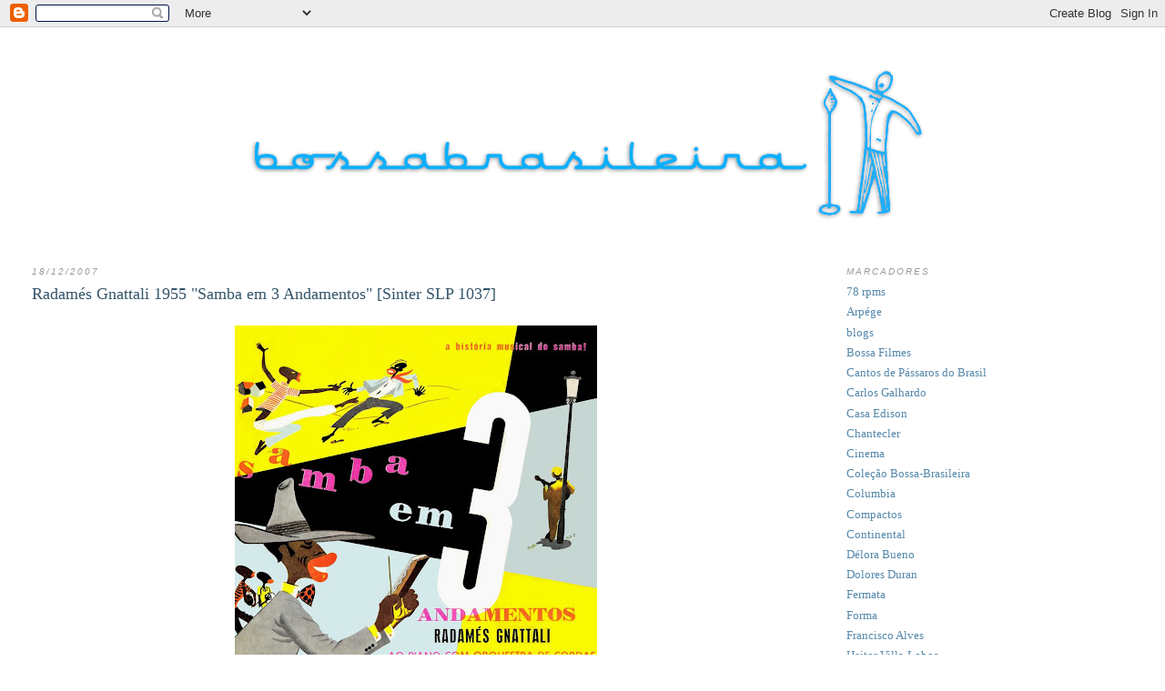

--- FILE ---
content_type: text/html; charset=UTF-8
request_url: http://bossa-brasileira.blogspot.com/2007/12/h-que-falar-tambm-de-um-compositor-novo.html
body_size: 21155
content:
<!DOCTYPE html>
<html dir='ltr'>
<head>
<link href='https://www.blogger.com/static/v1/widgets/2944754296-widget_css_bundle.css' rel='stylesheet' type='text/css'/>
<meta content='text/html; charset=UTF-8' http-equiv='Content-Type'/>
<meta content='blogger' name='generator'/>
<link href='http://bossa-brasileira.blogspot.com/favicon.ico' rel='icon' type='image/x-icon'/>
<link href='http://bossa-brasileira.blogspot.com/2007/12/h-que-falar-tambm-de-um-compositor-novo.html' rel='canonical'/>
<link rel="alternate" type="application/atom+xml" title="Bossa Brasileira - Atom" href="http://bossa-brasileira.blogspot.com/feeds/posts/default" />
<link rel="alternate" type="application/rss+xml" title="Bossa Brasileira - RSS" href="http://bossa-brasileira.blogspot.com/feeds/posts/default?alt=rss" />
<link rel="service.post" type="application/atom+xml" title="Bossa Brasileira - Atom" href="https://www.blogger.com/feeds/19707848/posts/default" />

<link rel="alternate" type="application/atom+xml" title="Bossa Brasileira - Atom" href="http://bossa-brasileira.blogspot.com/feeds/690491790521768780/comments/default" />
<!--Can't find substitution for tag [blog.ieCssRetrofitLinks]-->
<link href='https://blogger.googleusercontent.com/img/b/R29vZ2xl/AVvXsEhsOqBWcexUUjuNvPjIw6fyGzcamTZY20Ov3HeXV0lQJHLIAeLTFLMjbEVuFJV4yz4OfF2GsIUKP0E3C4HQTx0UUs6p__ogUUUrdZzjDa-ECNPyi-MiMgL2RoC_QgtajtKZaJNr/s400/radames+gnattali+1955+samba+em+3+andamentos+%5Bsinter+SLP+1037%5D+A.jpg' rel='image_src'/>
<meta content='http://bossa-brasileira.blogspot.com/2007/12/h-que-falar-tambm-de-um-compositor-novo.html' property='og:url'/>
<meta content='Radamés Gnattali 1955 &quot;Samba em 3 Andamentos&quot; [Sinter SLP 1037]' property='og:title'/>
<meta content='“Há que falar também de um compositor novo, mal conhecido dos paulistas, o gaúcho Radamés Gnattali . Tem uma habilidade extraordinária para ...' property='og:description'/>
<meta content='https://blogger.googleusercontent.com/img/b/R29vZ2xl/AVvXsEhsOqBWcexUUjuNvPjIw6fyGzcamTZY20Ov3HeXV0lQJHLIAeLTFLMjbEVuFJV4yz4OfF2GsIUKP0E3C4HQTx0UUs6p__ogUUUrdZzjDa-ECNPyi-MiMgL2RoC_QgtajtKZaJNr/w1200-h630-p-k-no-nu/radames+gnattali+1955+samba+em+3+andamentos+%5Bsinter+SLP+1037%5D+A.jpg' property='og:image'/>
<title>Bossa Brasileira: Radamés Gnattali 1955 "Samba em 3 Andamentos" [Sinter SLP 1037]</title>
<style id='page-skin-1' type='text/css'><!--
/*
-----------------------------------------------
Blogger Template Style
Name:     Minima Stretch
Date:     26 Feb 2004
----------------------------------------------- */
/* Use this with templates/template-twocol.html */
body {
background:#ffffff;
margin:0;
color:#4c4c4c;
font:x-small Georgia Serif;
font-size/* */:/**/small;
font-size: /**/small;
text-align: center;
}
a:link {
color:#5588aa;
text-decoration:none;
}
a:visited {
color:#75bbea;
text-decoration:none;
}
a:hover {
color:#35556a;
text-decoration:underline;
}
a img {
border-width:0;
}
/* Header
-----------------------------------------------
*/
#header-wrapper {
margin:0 2% 10px;
border:1px solid #ffffff;
}
#header {
margin: 5px;
border: 1px solid #ffffff;
text-align: center;
color:#666666;
}
#header-inner {
background-position: center;
margin-left: auto;
margin-right: auto;
}
#header h1 {
margin:5px 5px 0;
padding:15px 20px .25em;
line-height:1.2em;
text-transform:uppercase;
letter-spacing:.2em;
font: normal normal 200% Georgia, Serif;
}
#header a {
color:#666666;
text-decoration:none;
}
#header a:hover {
color:#666666;
}
#header .description {
margin:0 5px 5px;
padding:0 20px 15px;
text-transform:uppercase;
letter-spacing:.2em;
line-height: 1.4em;
font: normal normal 78% 'Trebuchet MS', Trebuchet, Arial, Verdana, Sans-serif;
color: #999999;
}
#header img {
margin-left: auto;
margin-right: auto;
}
/* Outer-Wrapper
----------------------------------------------- */
#outer-wrapper {
margin:0;
padding:10px;
text-align:left;
font: normal normal 99% Georgia, Serif;
}
#main-wrapper {
margin-left: 2%;
width: 67%;
float: left;
display: inline;       /* fix for doubling margin in IE */
word-wrap: break-word; /* fix for long text breaking sidebar float in IE */
overflow: hidden;      /* fix for long non-text content breaking IE sidebar float */
}
#sidebar-wrapper {
margin-right: 2%;
width: 25%;
float: right;
display: inline;       /* fix for doubling margin in IE */
word-wrap: break-word; /* fix for long text breaking sidebar float in IE */
overflow: hidden;      /* fix for long non-text content breaking IE sidebar float */
}
/* Headings
----------------------------------------------- */
h2 {
margin:1.5em 0 .75em;
font:italic normal 77% 'Trebuchet MS',Trebuchet,Arial,Verdana,Sans-serif;
line-height: 1.4em;
text-transform:uppercase;
letter-spacing:.2em;
color:#999999;
}
/* Posts
-----------------------------------------------
*/
h2.date-header {
margin:1.5em 0 .5em;
}
.post {
margin:.5em 0 1.5em;
border-bottom:1px dotted #ffffff;
padding-bottom:1.5em;
}
.post h3 {
margin:.25em 0 0;
padding:0 0 4px;
font-size:140%;
font-weight:normal;
line-height:1.4em;
color:#35556a;
}
.post h3 a, .post h3 a:visited, .post h3 strong {
display:block;
text-decoration:none;
color:#35556a;
font-weight:normal;
}
.post h3 strong, .post h3 a:hover {
color:#4c4c4c;
}
.post-body {
margin:0 0 .75em;
line-height:1.6em;
}
.post-body blockquote {
line-height:1.3em;
}
.post-footer {
margin: .75em 0;
color:#999999;
text-transform:uppercase;
letter-spacing:.1em;
font: normal bold 69% Georgia, Times, serif;
line-height: 1.4em;
}
.comment-link {
margin-left:.6em;
}
.post img, table.tr-caption-container {
padding:4px;
border:1px solid #ffffff;
}
.tr-caption-container img {
border: none;
padding: 0;
}
.post blockquote {
margin:1em 20px;
}
.post blockquote p {
margin:.75em 0;
}
/* Comments
----------------------------------------------- */
#comments h4 {
margin:1em 0;
font-weight: bold;
line-height: 1.4em;
text-transform:uppercase;
letter-spacing:.2em;
color: #999999;
}
#comments-block {
margin:1em 0 1.5em;
line-height:1.6em;
}
#comments-block .comment-author {
margin:.5em 0;
}
#comments-block .comment-body {
margin:.25em 0 0;
}
#comments-block .comment-footer {
margin:-.25em 0 2em;
line-height: 1.4em;
text-transform:uppercase;
letter-spacing:.1em;
}
#comments-block .comment-body p {
margin:0 0 .75em;
}
.deleted-comment {
font-style:italic;
color:gray;
}
.feed-links {
clear: both;
line-height: 2.5em;
}
#blog-pager-newer-link {
float: left;
}
#blog-pager-older-link {
float: right;
}
#blog-pager {
text-align: center;
}
/* Sidebar Content
----------------------------------------------- */
.sidebar {
color: #666666;
line-height: 1.5em;
}
.sidebar ul {
list-style:none;
margin:0 0 0;
padding:0 0 0;
}
.sidebar li {
margin:0;
padding-top:0;
padding-right:0;
padding-bottom:.25em;
padding-left:15px;
text-indent:-15px;
line-height:1.5em;
}
.sidebar .widget, .main .widget {
border-bottom:1px dotted #ffffff;
margin:0 0 1.5em;
padding:0 0 1.5em;
}
.main .Blog {
border-bottom-width: 0;
}
/* Profile
----------------------------------------------- */
.profile-img {
float: left;
margin-top: 0;
margin-right: 5px;
margin-bottom: 5px;
margin-left: 0;
padding: 4px;
border: 1px solid #ffffff;
}
.profile-data {
margin:0;
text-transform:uppercase;
letter-spacing:.1em;
font: normal bold 69% Georgia, Times, serif;
color: #999999;
font-weight: bold;
line-height: 1.6em;
}
.profile-datablock {
margin:.5em 0 .5em;
}
.profile-textblock {
margin: 0.5em 0;
line-height: 1.6em;
}
.profile-link {
font: normal bold 69% Georgia, Times, serif;
text-transform: uppercase;
letter-spacing: .1em;
}
/* Footer
----------------------------------------------- */
#footer {
width:660px;
clear:both;
margin:0 auto;
padding-top:15px;
line-height: 1.6em;
text-transform:uppercase;
letter-spacing:.1em;
text-align: center;
}

--></style>
<link href='https://www.blogger.com/dyn-css/authorization.css?targetBlogID=19707848&amp;zx=e41071e4-b0d5-46df-9fe2-1def9d0eda23' media='none' onload='if(media!=&#39;all&#39;)media=&#39;all&#39;' rel='stylesheet'/><noscript><link href='https://www.blogger.com/dyn-css/authorization.css?targetBlogID=19707848&amp;zx=e41071e4-b0d5-46df-9fe2-1def9d0eda23' rel='stylesheet'/></noscript>
<meta name='google-adsense-platform-account' content='ca-host-pub-1556223355139109'/>
<meta name='google-adsense-platform-domain' content='blogspot.com'/>

</head>
<body>
<div class='navbar section' id='navbar'><div class='widget Navbar' data-version='1' id='Navbar1'><script type="text/javascript">
    function setAttributeOnload(object, attribute, val) {
      if(window.addEventListener) {
        window.addEventListener('load',
          function(){ object[attribute] = val; }, false);
      } else {
        window.attachEvent('onload', function(){ object[attribute] = val; });
      }
    }
  </script>
<div id="navbar-iframe-container"></div>
<script type="text/javascript" src="https://apis.google.com/js/platform.js"></script>
<script type="text/javascript">
      gapi.load("gapi.iframes:gapi.iframes.style.bubble", function() {
        if (gapi.iframes && gapi.iframes.getContext) {
          gapi.iframes.getContext().openChild({
              url: 'https://www.blogger.com/navbar/19707848?po\x3d690491790521768780\x26origin\x3dhttp://bossa-brasileira.blogspot.com',
              where: document.getElementById("navbar-iframe-container"),
              id: "navbar-iframe"
          });
        }
      });
    </script><script type="text/javascript">
(function() {
var script = document.createElement('script');
script.type = 'text/javascript';
script.src = '//pagead2.googlesyndication.com/pagead/js/google_top_exp.js';
var head = document.getElementsByTagName('head')[0];
if (head) {
head.appendChild(script);
}})();
</script>
</div></div>
<div id='outer-wrapper'><div id='wrap2'>
<!-- skip links for text browsers -->
<span id='skiplinks' style='display:none;'>
<a href='#main'>skip to main </a> |
      <a href='#sidebar'>skip to sidebar</a>
</span>
<div id='header-wrapper'>
<div class='header section' id='header'><div class='widget Header' data-version='1' id='Header1'>
<div id='header-inner'>
<a href='http://bossa-brasileira.blogspot.com/' style='display: block'>
<img alt='Bossa Brasileira' height='213px; ' id='Header1_headerimg' src='https://blogger.googleusercontent.com/img/b/R29vZ2xl/AVvXsEjD4zRHet82sbeUIVsQ3xOI2oOTNpLe9AZTNgXb4yj3lmnQ4Ua-CTHnlZdobJOVBoNN6pBLPDQImQFX79pmFM72p-lqXLPKL2ef1oYQY7KinwPv8inAV5THHXFYg8BL9qpoVtoA/' style='display: block' width='804px; '/>
</a>
</div>
</div></div>
</div>
<div id='content-wrapper'>
<div id='crosscol-wrapper' style='text-align:center'>
<div class='crosscol no-items section' id='crosscol'></div>
</div>
<div id='main-wrapper'>
<div class='main section' id='main'><div class='widget Blog' data-version='1' id='Blog1'>
<div class='blog-posts hfeed'>

          <div class="date-outer">
        
<h2 class='date-header'><span>18/12/2007</span></h2>

          <div class="date-posts">
        
<div class='post-outer'>
<div class='post hentry'>
<a name='690491790521768780'></a>
<h3 class='post-title entry-title'>
<a href='http://bossa-brasileira.blogspot.com/2007/12/h-que-falar-tambm-de-um-compositor-novo.html'>Radamés Gnattali 1955 "Samba em 3 Andamentos" [Sinter SLP 1037]</a>
</h3>
<div class='post-header-line-1'></div>
<div class='post-body entry-content'>
<p><div align="center"><a href="https://blogger.googleusercontent.com/img/b/R29vZ2xl/AVvXsEhsOqBWcexUUjuNvPjIw6fyGzcamTZY20Ov3HeXV0lQJHLIAeLTFLMjbEVuFJV4yz4OfF2GsIUKP0E3C4HQTx0UUs6p__ogUUUrdZzjDa-ECNPyi-MiMgL2RoC_QgtajtKZaJNr/s1600-h/radames+gnattali+1955+samba+em+3+andamentos+%5Bsinter+SLP+1037%5D+A.jpg"><img alt="" border="0" id="BLOGGER_PHOTO_ID_5145182859655060818" src="https://blogger.googleusercontent.com/img/b/R29vZ2xl/AVvXsEhsOqBWcexUUjuNvPjIw6fyGzcamTZY20Ov3HeXV0lQJHLIAeLTFLMjbEVuFJV4yz4OfF2GsIUKP0E3C4HQTx0UUs6p__ogUUUrdZzjDa-ECNPyi-MiMgL2RoC_QgtajtKZaJNr/s400/radames+gnattali+1955+samba+em+3+andamentos+%5Bsinter+SLP+1037%5D+A.jpg" style="CURSOR: hand" /></a><br /></div><br /><p align="justify"><em>&#8220;Há que falar também de um compositor novo, mal conhecido dos paulistas, o gaúcho <strong>Radamés Gnattali</strong>. Tem uma habilidade extraordinária para manejar o conjunto orquestral, que faz soar com riqueza e estranho brilho. É certo que &#8220;jazzifica&#8221; um pouco demais para o meu gosto defensivamente nacional, mas apesar de sua mocidade, já domina a orquestra como raros entre nós. É a nossa maior promessa do momento.&#8221;</em> Este texto foi publicado originalmente no jornal O Estado de São Paulo, em 12 de fevereiro de 1939. Seu autor foi o escritor, poeta, compositor e musicólogo <strong>Mário de Andrade</strong>. Mais que profético, <strong>Mário</strong> foi incisivo: <em>&#8220;é a nossa maior promessa.&#8221;</em> E foi. Tanto que passados quase 70 anos a afirmação resiste: em toda a longa trajetória de músico brasileiro, <strong>Radamés Gnattali</strong> justamente teve habilidades extraordinárias, dominou sua arte como poucos, sim <em>&#8220;jazzificou&#8221;</em> também, mas criou música brasileira de grande riqueza e estranho brilho. </p><div align="justify">Este disco em 10 polegadas foi lançado pela gravadora <strong>Sinter</strong> em 1955, traz o seu piano e uma partitura ousada: na bela capa assinada por <strong>Bréves</strong> há uma inscrição que diz: <em>&#8220;a história musical do samba&#8221;</em>. O disco foi lançado quando <strong>Radamés </strong>já era grande nome no cenário artístico brasileiro. Na contracapa <strong>Paulo Santos</strong> escreve: <em>&#8220;O Samba em Três Andamentos consta de três peças sem ligação entre si ... porém podem ser usadas sem interrupção, como uma suíte de caráter popular, ou isoladamente pois cada andamento é em si uma peça autônoma. Não houve preocupação de fazer algo diferente ou erudito. Apenas apresentou o piano tal como se executa hoje em dia...&#8221;</em> Como se executará amanhã, seria mais apropriado. </div><br /><div align="justify">Radamés reservou para esta gravação o direito de apenas tocar o piano, a partitura orquestral escrita por ele ficou a cargo de <strong>Lyrio Panicalli</strong> e foi curiosamente composta sem a adição de instrumentos de sopro, apenas cordas, piano e percussão - a cargo do mestre <strong>Luciano Perrone</strong>. Em <em>&#8220;Samba em Três Andamentos&#8221;</em> <strong>Radamés Gnattali</strong> sintetiza talvez pela primeira vez, a possibilidade de se sofisticar o samba sem alterar a sua essência. O resultado é o samba moderno, o mesmo que desafiou <strong>Vinicius de Moraes</strong>, seduziu <strong>Antônio Carlos Jobim </strong>e pasmou <strong>Egberto Gismonti</strong>. O dedilhado inusitado e preciso antecipa em anos luz, a música brasileira posterior e a atual. </div><p align="justify">Este disco é também um dos raros registros do Maestro <strong>Radamés Gnattali</strong> tocando solo ao piano em todo o lado B - o lado A é ocupado pela suíte-título. Nas cinco peças para piano solo, <strong>Radamés</strong> está à vontade em <em>choros</em>, <em>valsas</em> e um <em>samba-canção.</em> Ainda que despidas do acompanhamento orquestral do <em>&#8220;Samba em Três Movimentos&#8221;</em> estas são também peças de música mágica que espelham o retrato preciso do que o Maestro batizou de história musical do samba. E que bela lição!<br /></p><p align="center"><a href="https://blogger.googleusercontent.com/img/b/R29vZ2xl/AVvXsEh1s4RfPdlj7diKREEcij5qpioZJ-iNOFAgyyFUnpnpptk_lv9dM_DQLkWLkiMoRF_4Y9tdL46DG7PwGE7c4bmVk9NPhqGGlhCcZyZkDGhN9a9ROniBmQ5fGxko8IKj7Vs8Tdhm/s1600-h/radames+1934.jpg"><img alt="" border="0" id="BLOGGER_PHOTO_ID_5145189048702934370" src="https://blogger.googleusercontent.com/img/b/R29vZ2xl/AVvXsEh1s4RfPdlj7diKREEcij5qpioZJ-iNOFAgyyFUnpnpptk_lv9dM_DQLkWLkiMoRF_4Y9tdL46DG7PwGE7c4bmVk9NPhqGGlhCcZyZkDGhN9a9ROniBmQ5fGxko8IKj7Vs8Tdhm/s320/radames+1934.jpg" style="CURSOR: hand" /></a> </p><p align="center"><span style="font-family:verdana;font-size:78%;">o Maestro em fotografia de 1934</span></p><p align="center"><a href="http://www.mediafire.com/?omddkxrruze"><em>Radamés Gnattali 1955 "Samba em 3 Andamentos" [Sinter SLP 1037]</em></a></p><p align="center"><span style="color:#c0c0c0;">~~~</span></p><p align="left">01 Samba em 3 Andamentos <em>1º Movimento</em> Samba de Morro [Gnattali]<br />02 Samba em 3 Andamentos <em>2º Movimento</em> Samba-canção [Gnattali]<br />03 Samba em 3 Andamentos <em>3º Movimento</em> Samba Batucada [Gnattali]</p><p align="left"><em><strong>Radamés Gnattali</strong>: piano<br /><strong>Luciano Perrone</strong>: bateria e ritmo<br />Orquestra de Cordas dirigida pelo maestro <strong>Lyrio Panicalli</strong></em><br /><br />04 Canhoto [Gnattali] <em>choro </em><br />05 Vaidosa [Gnattali] <em>valsa<br /></em>06 Noturno [Gnattali] <em>samba-canção</em><br />07 Perfumosa [Gnattali] <em>valsa </em><br />08 Porque [Gnattali] <em>choro</em></p><p align="left"><em><strong>Radamés Gnattali</strong>: piano</em> </p><p align="left"><span style="font-size:85%;">Outras informações sobre <strong>Radamés Gnattali</strong> </span><span style="font-size:85%;">podem ser encontradas no excelente <em>website</em>:</span></p><p align="center"><a href="http://www.radamesgnattali.com.br/"><span style="font-size:85%;"><strong><em>http://www.radamesgnattali.com.br/</em></strong></span></a></p><p align="center"><a href="https://blogger.googleusercontent.com/img/b/R29vZ2xl/AVvXsEg89fzcTzHCCsDaqGWW_b8UYhcr6PUazZy0n3UMkvey5o3-ubj56YmkzMst1e3PxIDXQMGEk3cna4Vm9KAac2GpFI1S8JhlkgaGSNeeBwgvAx8TjQlybEasgHCRvhqIYyZ4YqQg/s1600-h/radames+1940.jpg"><img alt="" border="0" id="BLOGGER_PHOTO_ID_5262289787992762514" src="https://blogger.googleusercontent.com/img/b/R29vZ2xl/AVvXsEg89fzcTzHCCsDaqGWW_b8UYhcr6PUazZy0n3UMkvey5o3-ubj56YmkzMst1e3PxIDXQMGEk3cna4Vm9KAac2GpFI1S8JhlkgaGSNeeBwgvAx8TjQlybEasgHCRvhqIYyZ4YqQg/s400/radames+1940.jpg" style="WIDTH: 356px; CURSOR: hand; HEIGHT: 353px" /></a></p><span style="font-family:verdana;font-size:78%;"></span><p align="center"><span style="font-family:verdana;font-size:78%;">Radamés Gnattali em fotografia de 1940.</span></p></p>
<div style='clear: both;'></div>
</div>
<div class='post-footer'>
<p class='post-footer-line post-footer-line-1'><span class='post-author vcard'>
Postado por
<span class='fn'>Thiago Mello</span>
</span>
<span class='post-timestamp'>
às
<a class='timestamp-link' href='http://bossa-brasileira.blogspot.com/2007/12/h-que-falar-tambm-de-um-compositor-novo.html' rel='bookmark' title='permanent link'><abbr class='published' title='2007-12-18T03:36:00-02:00'>3:36 AM</abbr></a>
</span>
<span class='post-comment-link'>
</span>
<span class='post-icons'>
</span>
</p>
<p class='post-footer-line post-footer-line-2'><span class='post-labels'>
Marcadores:
<a href='http://bossa-brasileira.blogspot.com/search/label/LP%2010%20Polegadas' rel='tag'>LP 10 Polegadas</a>,
<a href='http://bossa-brasileira.blogspot.com/search/label/Radam%C3%A9s%20Gnattali' rel='tag'>Radamés Gnattali</a>,
<a href='http://bossa-brasileira.blogspot.com/search/label/Sinter' rel='tag'>Sinter</a>
</span>
</p>
<p class='post-footer-line post-footer-line-3'></p>
</div>
</div>
<div class='comments' id='comments'>
<a name='comments'></a>
<h4>4 comentários:</h4>
<div id='Blog1_comments-block-wrapper'>
<dl class='avatar-comment-indent' id='comments-block'>
<dt class='comment-author ' id='c7666856113580385333'>
<a name='c7666856113580385333'></a>
<div class="avatar-image-container avatar-stock"><span dir="ltr"><img src="//resources.blogblog.com/img/blank.gif" width="35" height="35" alt="" title="An&ocirc;nimo">

</span></div>
Anônimo
disse...
</dt>
<dd class='comment-body' id='Blog1_cmt-7666856113580385333'>
<p>
Muito bom o seu blog!<BR/>Sou colecionador (dos leves) principalmente de 10 polegadas.Se tiver um tempo, visite  meu blog:www.dezpolegadas.blogspot.com
</p>
</dd>
<dd class='comment-footer'>
<span class='comment-timestamp'>
<a href='http://bossa-brasileira.blogspot.com/2007/12/h-que-falar-tambm-de-um-compositor-novo.html?showComment=1201373280000#c7666856113580385333' title='comment permalink'>
26 janeiro, 2008 16:48
</a>
<span class='item-control blog-admin pid-314201841'>
<a class='comment-delete' href='https://www.blogger.com/comment/delete/19707848/7666856113580385333' title='Excluir comentário'>
<img src='https://resources.blogblog.com/img/icon_delete13.gif'/>
</a>
</span>
</span>
</dd>
<dt class='comment-author blog-author' id='c207578386786575014'>
<a name='c207578386786575014'></a>
<div class="avatar-image-container avatar-stock"><span dir="ltr"><a href="https://www.blogger.com/profile/05369733522570459937" target="" rel="nofollow" onclick="" class="avatar-hovercard" id="av-207578386786575014-05369733522570459937"><img src="//www.blogger.com/img/blogger_logo_round_35.png" width="35" height="35" alt="" title="Thiago Mello">

</a></span></div>
<a href='https://www.blogger.com/profile/05369733522570459937' rel='nofollow'>Thiago Mello</a>
disse...
</dt>
<dd class='comment-body' id='Blog1_cmt-207578386786575014'>
<p>
Parabéns pelo blog. Muito bom gosto!
</p>
</dd>
<dd class='comment-footer'>
<span class='comment-timestamp'>
<a href='http://bossa-brasileira.blogspot.com/2007/12/h-que-falar-tambm-de-um-compositor-novo.html?showComment=1202453160000#c207578386786575014' title='comment permalink'>
08 fevereiro, 2008 04:46
</a>
<span class='item-control blog-admin pid-441099624'>
<a class='comment-delete' href='https://www.blogger.com/comment/delete/19707848/207578386786575014' title='Excluir comentário'>
<img src='https://resources.blogblog.com/img/icon_delete13.gif'/>
</a>
</span>
</span>
</dd>
<dt class='comment-author ' id='c4304983443355269742'>
<a name='c4304983443355269742'></a>
<div class="avatar-image-container avatar-stock"><span dir="ltr"><a href="https://www.blogger.com/profile/03211214696212487227" target="" rel="nofollow" onclick="" class="avatar-hovercard" id="av-4304983443355269742-03211214696212487227"><img src="//www.blogger.com/img/blogger_logo_round_35.png" width="35" height="35" alt="" title="cvllos">

</a></span></div>
<a href='https://www.blogger.com/profile/03211214696212487227' rel='nofollow'>cvllos</a>
disse...
</dt>
<dd class='comment-body' id='Blog1_cmt-4304983443355269742'>
<p>
Tive a sorte de &quot;pescar&quot; esse Radamés - um de nossos gênios musicais, junto com Villalobos, Nazareth, Jobim.<br />Grato pelo seu esforço e pela oportunidade.<br />É um grande resgate de nossa musica, o trabalho que vc fez!<br />E o link está operando até hoje!
</p>
</dd>
<dd class='comment-footer'>
<span class='comment-timestamp'>
<a href='http://bossa-brasileira.blogspot.com/2007/12/h-que-falar-tambm-de-um-compositor-novo.html?showComment=1374198783115#c4304983443355269742' title='comment permalink'>
18 julho, 2013 22:53
</a>
<span class='item-control blog-admin pid-1871914815'>
<a class='comment-delete' href='https://www.blogger.com/comment/delete/19707848/4304983443355269742' title='Excluir comentário'>
<img src='https://resources.blogblog.com/img/icon_delete13.gif'/>
</a>
</span>
</span>
</dd>
<dt class='comment-author ' id='c156649606503437452'>
<a name='c156649606503437452'></a>
<div class="avatar-image-container vcard"><span dir="ltr"><a href="https://www.blogger.com/profile/08897841504221731788" target="" rel="nofollow" onclick="" class="avatar-hovercard" id="av-156649606503437452-08897841504221731788"><img src="https://resources.blogblog.com/img/blank.gif" width="35" height="35" class="delayLoad" style="display: none;" longdesc="//blogger.googleusercontent.com/img/b/R29vZ2xl/AVvXsEic85m0JPO9dN29FCH65AU-1Pt_BHGAW1EZ_wX9uzb6Ty3lOA3rRUuX1VNG2EhGUtcAmwmmvHzWC0_-3Qz77Kke37khsRTK_1m_lvkDT-pxnIMJJOTnYR632UtbdW-SZ54/s45-c/Flair2.JPG" alt="" title="Prof. Flair J.C.S">

<noscript><img src="//blogger.googleusercontent.com/img/b/R29vZ2xl/AVvXsEic85m0JPO9dN29FCH65AU-1Pt_BHGAW1EZ_wX9uzb6Ty3lOA3rRUuX1VNG2EhGUtcAmwmmvHzWC0_-3Qz77Kke37khsRTK_1m_lvkDT-pxnIMJJOTnYR632UtbdW-SZ54/s45-c/Flair2.JPG" width="35" height="35" class="photo" alt=""></noscript></a></span></div>
<a href='https://www.blogger.com/profile/08897841504221731788' rel='nofollow'>Prof. Flair J.C.S</a>
disse...
</dt>
<dd class='comment-body' id='Blog1_cmt-156649606503437452'>
<p>
Olá! Excelente o seu Blog! Peço-lhe que corrija ou poste novamente o LP do Paulo Tapajós: Melodias Imortais de Joubert de Carvalho ... pois o arquivo foi removido! Por favor !!!!!  Muito Obrigado
</p>
</dd>
<dd class='comment-footer'>
<span class='comment-timestamp'>
<a href='http://bossa-brasileira.blogspot.com/2007/12/h-que-falar-tambm-de-um-compositor-novo.html?showComment=1517577409086#c156649606503437452' title='comment permalink'>
02 fevereiro, 2018 11:16
</a>
<span class='item-control blog-admin pid-1352072191'>
<a class='comment-delete' href='https://www.blogger.com/comment/delete/19707848/156649606503437452' title='Excluir comentário'>
<img src='https://resources.blogblog.com/img/icon_delete13.gif'/>
</a>
</span>
</span>
</dd>
</dl>
</div>
<p class='comment-footer'>
<a href='https://www.blogger.com/comment/fullpage/post/19707848/690491790521768780' onclick=''>Postar um comentário</a>
</p>
</div>
</div>

        </div></div>
      
</div>
<div class='blog-pager' id='blog-pager'>
<span id='blog-pager-newer-link'>
<a class='blog-pager-newer-link' href='http://bossa-brasileira.blogspot.com/2007/12/natal-no-brasil-volume-1-brlp-101.html' id='Blog1_blog-pager-newer-link' title='Postagem mais recente'>Postagem mais recente</a>
</span>
<span id='blog-pager-older-link'>
<a class='blog-pager-older-link' href='http://bossa-brasileira.blogspot.com/2007/11/j-foi-dito-que-o-brasil-um-pas-de.html' id='Blog1_blog-pager-older-link' title='Postagem mais antiga'>Postagem mais antiga</a>
</span>
<a class='home-link' href='http://bossa-brasileira.blogspot.com/'>Página inicial</a>
</div>
<div class='clear'></div>
<div class='post-feeds'>
<div class='feed-links'>
Assinar:
<a class='feed-link' href='http://bossa-brasileira.blogspot.com/feeds/690491790521768780/comments/default' target='_blank' type='application/atom+xml'>Postar comentários (Atom)</a>
</div>
</div>
</div></div>
</div>
<div id='sidebar-wrapper'>
<div class='sidebar section' id='sidebar'>
<div class='widget Label' data-version='1' id='Label1'>
<h2>Marcadores</h2>
<div class='widget-content list-label-widget-content'>
<ul>
<li>
<a dir='ltr' href='http://bossa-brasileira.blogspot.com/search/label/78%20rpms'>78 rpms</a>
</li>
<li>
<a dir='ltr' href='http://bossa-brasileira.blogspot.com/search/label/Arp%C3%A9ge'>Arpége</a>
</li>
<li>
<a dir='ltr' href='http://bossa-brasileira.blogspot.com/search/label/blogs'>blogs</a>
</li>
<li>
<a dir='ltr' href='http://bossa-brasileira.blogspot.com/search/label/Bossa%20Filmes'>Bossa Filmes</a>
</li>
<li>
<a dir='ltr' href='http://bossa-brasileira.blogspot.com/search/label/Cantos%20de%20P%C3%A1ssaros%20do%20Brasil'>Cantos de Pássaros do Brasil</a>
</li>
<li>
<a dir='ltr' href='http://bossa-brasileira.blogspot.com/search/label/Carlos%20Galhardo'>Carlos Galhardo</a>
</li>
<li>
<a dir='ltr' href='http://bossa-brasileira.blogspot.com/search/label/Casa%20Edison'>Casa Edison</a>
</li>
<li>
<a dir='ltr' href='http://bossa-brasileira.blogspot.com/search/label/Chantecler'>Chantecler</a>
</li>
<li>
<a dir='ltr' href='http://bossa-brasileira.blogspot.com/search/label/Cinema'>Cinema</a>
</li>
<li>
<a dir='ltr' href='http://bossa-brasileira.blogspot.com/search/label/Cole%C3%A7%C3%A3o%20Bossa-Brasileira'>Coleção Bossa-Brasileira</a>
</li>
<li>
<a dir='ltr' href='http://bossa-brasileira.blogspot.com/search/label/Columbia'>Columbia</a>
</li>
<li>
<a dir='ltr' href='http://bossa-brasileira.blogspot.com/search/label/Compactos'>Compactos</a>
</li>
<li>
<a dir='ltr' href='http://bossa-brasileira.blogspot.com/search/label/Continental'>Continental</a>
</li>
<li>
<a dir='ltr' href='http://bossa-brasileira.blogspot.com/search/label/D%C3%A9lora%20Bueno'>Délora Bueno</a>
</li>
<li>
<a dir='ltr' href='http://bossa-brasileira.blogspot.com/search/label/Dolores%20Duran'>Dolores Duran</a>
</li>
<li>
<a dir='ltr' href='http://bossa-brasileira.blogspot.com/search/label/Fermata'>Fermata</a>
</li>
<li>
<a dir='ltr' href='http://bossa-brasileira.blogspot.com/search/label/Forma'>Forma</a>
</li>
<li>
<a dir='ltr' href='http://bossa-brasileira.blogspot.com/search/label/Francisco%20Alves'>Francisco Alves</a>
</li>
<li>
<a dir='ltr' href='http://bossa-brasileira.blogspot.com/search/label/Heitor%20Villa-Lobos'>Heitor Villa-Lobos</a>
</li>
<li>
<a dir='ltr' href='http://bossa-brasileira.blogspot.com/search/label/Hist%C3%B3ria'>História</a>
</li>
<li>
<a dir='ltr' href='http://bossa-brasileira.blogspot.com/search/label/imprensa'>imprensa</a>
</li>
<li>
<a dir='ltr' href='http://bossa-brasileira.blogspot.com/search/label/Lenita%20Bruno'>Lenita Bruno</a>
</li>
<li>
<a dir='ltr' href='http://bossa-brasileira.blogspot.com/search/label/L%C3%A9o%20Peracchi'>Léo Peracchi</a>
</li>
<li>
<a dir='ltr' href='http://bossa-brasileira.blogspot.com/search/label/LP%2010%20Polegadas'>LP 10 Polegadas</a>
</li>
<li>
<a dir='ltr' href='http://bossa-brasileira.blogspot.com/search/label/LP%2012%20Polegadas'>LP 12 Polegadas</a>
</li>
<li>
<a dir='ltr' href='http://bossa-brasileira.blogspot.com/search/label/M%C3%A1rio%20Reis'>Mário Reis</a>
</li>
<li>
<a dir='ltr' href='http://bossa-brasileira.blogspot.com/search/label/Maysa'>Maysa</a>
</li>
<li>
<a dir='ltr' href='http://bossa-brasileira.blogspot.com/search/label/Mocambo'>Mocambo</a>
</li>
<li>
<a dir='ltr' href='http://bossa-brasileira.blogspot.com/search/label/M%C3%BAsica%20Calma'>Música Calma</a>
</li>
<li>
<a dir='ltr' href='http://bossa-brasileira.blogspot.com/search/label/Musidisc'>Musidisc</a>
</li>
<li>
<a dir='ltr' href='http://bossa-brasileira.blogspot.com/search/label/Natal'>Natal</a>
</li>
<li>
<a dir='ltr' href='http://bossa-brasileira.blogspot.com/search/label/Noel%20Rosa'>Noel Rosa</a>
</li>
<li>
<a dir='ltr' href='http://bossa-brasileira.blogspot.com/search/label/Odeon'>Odeon</a>
</li>
<li>
<a dir='ltr' href='http://bossa-brasileira.blogspot.com/search/label/Orlando%20Silva'>Orlando Silva</a>
</li>
<li>
<a dir='ltr' href='http://bossa-brasileira.blogspot.com/search/label/Oscar%20Borgerth'>Oscar Borgerth</a>
</li>
<li>
<a dir='ltr' href='http://bossa-brasileira.blogspot.com/search/label/Palladium'>Palladium</a>
</li>
<li>
<a dir='ltr' href='http://bossa-brasileira.blogspot.com/search/label/Patt%C3%A1pio%20Silva'>Pattápio Silva</a>
</li>
<li>
<a dir='ltr' href='http://bossa-brasileira.blogspot.com/search/label/Poesia'>Poesia</a>
</li>
<li>
<a dir='ltr' href='http://bossa-brasileira.blogspot.com/search/label/Polydor'>Polydor</a>
</li>
<li>
<a dir='ltr' href='http://bossa-brasileira.blogspot.com/search/label/Radam%C3%A9s%20Gnattali'>Radamés Gnattali</a>
</li>
<li>
<a dir='ltr' href='http://bossa-brasileira.blogspot.com/search/label/R%C3%A1dio'>Rádio</a>
</li>
<li>
<a dir='ltr' href='http://bossa-brasileira.blogspot.com/search/label/RCA%20Victor'>RCA Victor</a>
</li>
<li>
<a dir='ltr' href='http://bossa-brasileira.blogspot.com/search/label/Rosina%20Pag%C3%A3'>Rosina Pagã</a>
</li>
<li>
<a dir='ltr' href='http://bossa-brasileira.blogspot.com/search/label/Sabi%C3%A1'>Sabiá</a>
</li>
<li>
<a dir='ltr' href='http://bossa-brasileira.blogspot.com/search/label/Sinter'>Sinter</a>
</li>
<li>
<a dir='ltr' href='http://bossa-brasileira.blogspot.com/search/label/Todam%C3%A9rica'>Todamérica</a>
</li>
<li>
<a dir='ltr' href='http://bossa-brasileira.blogspot.com/search/label/Trio%20Nag%C3%B4'>Trio Nagô</a>
</li>
<li>
<a dir='ltr' href='http://bossa-brasileira.blogspot.com/search/label/Uirapuru'>Uirapuru</a>
</li>
<li>
<a dir='ltr' href='http://bossa-brasileira.blogspot.com/search/label/Videos'>Videos</a>
</li>
</ul>
<div class='clear'></div>
</div>
</div><div class='widget BlogArchive' data-version='1' id='BlogArchive1'>
<h2>Arquivo do blog</h2>
<div class='widget-content'>
<div id='ArchiveList'>
<div id='BlogArchive1_ArchiveList'>
<ul class='hierarchy'>
<li class='archivedate collapsed'>
<a class='toggle' href='javascript:void(0)'>
<span class='zippy'>

        &#9658;&#160;
      
</span>
</a>
<a class='post-count-link' href='http://bossa-brasileira.blogspot.com/2005/'>
2005
</a>
<span class='post-count' dir='ltr'>(1)</span>
<ul class='hierarchy'>
<li class='archivedate collapsed'>
<a class='post-count-link' href='http://bossa-brasileira.blogspot.com/2005/12/'>
dezembro 2005
</a>
<span class='post-count' dir='ltr'>(1)</span>
</li>
</ul>
</li>
</ul>
<ul class='hierarchy'>
<li class='archivedate collapsed'>
<a class='toggle' href='javascript:void(0)'>
<span class='zippy'>

        &#9658;&#160;
      
</span>
</a>
<a class='post-count-link' href='http://bossa-brasileira.blogspot.com/2006/'>
2006
</a>
<span class='post-count' dir='ltr'>(18)</span>
<ul class='hierarchy'>
<li class='archivedate collapsed'>
<a class='post-count-link' href='http://bossa-brasileira.blogspot.com/2006/01/'>
janeiro 2006
</a>
<span class='post-count' dir='ltr'>(1)</span>
</li>
</ul>
<ul class='hierarchy'>
<li class='archivedate collapsed'>
<a class='post-count-link' href='http://bossa-brasileira.blogspot.com/2006/05/'>
maio 2006
</a>
<span class='post-count' dir='ltr'>(3)</span>
</li>
</ul>
<ul class='hierarchy'>
<li class='archivedate collapsed'>
<a class='post-count-link' href='http://bossa-brasileira.blogspot.com/2006/06/'>
junho 2006
</a>
<span class='post-count' dir='ltr'>(1)</span>
</li>
</ul>
<ul class='hierarchy'>
<li class='archivedate collapsed'>
<a class='post-count-link' href='http://bossa-brasileira.blogspot.com/2006/07/'>
julho 2006
</a>
<span class='post-count' dir='ltr'>(3)</span>
</li>
</ul>
<ul class='hierarchy'>
<li class='archivedate collapsed'>
<a class='post-count-link' href='http://bossa-brasileira.blogspot.com/2006/08/'>
agosto 2006
</a>
<span class='post-count' dir='ltr'>(2)</span>
</li>
</ul>
<ul class='hierarchy'>
<li class='archivedate collapsed'>
<a class='post-count-link' href='http://bossa-brasileira.blogspot.com/2006/09/'>
setembro 2006
</a>
<span class='post-count' dir='ltr'>(1)</span>
</li>
</ul>
<ul class='hierarchy'>
<li class='archivedate collapsed'>
<a class='post-count-link' href='http://bossa-brasileira.blogspot.com/2006/10/'>
outubro 2006
</a>
<span class='post-count' dir='ltr'>(5)</span>
</li>
</ul>
<ul class='hierarchy'>
<li class='archivedate collapsed'>
<a class='post-count-link' href='http://bossa-brasileira.blogspot.com/2006/11/'>
novembro 2006
</a>
<span class='post-count' dir='ltr'>(1)</span>
</li>
</ul>
<ul class='hierarchy'>
<li class='archivedate collapsed'>
<a class='post-count-link' href='http://bossa-brasileira.blogspot.com/2006/12/'>
dezembro 2006
</a>
<span class='post-count' dir='ltr'>(1)</span>
</li>
</ul>
</li>
</ul>
<ul class='hierarchy'>
<li class='archivedate expanded'>
<a class='toggle' href='javascript:void(0)'>
<span class='zippy toggle-open'>

        &#9660;&#160;
      
</span>
</a>
<a class='post-count-link' href='http://bossa-brasileira.blogspot.com/2007/'>
2007
</a>
<span class='post-count' dir='ltr'>(12)</span>
<ul class='hierarchy'>
<li class='archivedate collapsed'>
<a class='post-count-link' href='http://bossa-brasileira.blogspot.com/2007/01/'>
janeiro 2007
</a>
<span class='post-count' dir='ltr'>(2)</span>
</li>
</ul>
<ul class='hierarchy'>
<li class='archivedate collapsed'>
<a class='post-count-link' href='http://bossa-brasileira.blogspot.com/2007/02/'>
fevereiro 2007
</a>
<span class='post-count' dir='ltr'>(1)</span>
</li>
</ul>
<ul class='hierarchy'>
<li class='archivedate collapsed'>
<a class='post-count-link' href='http://bossa-brasileira.blogspot.com/2007/04/'>
abril 2007
</a>
<span class='post-count' dir='ltr'>(1)</span>
</li>
</ul>
<ul class='hierarchy'>
<li class='archivedate collapsed'>
<a class='post-count-link' href='http://bossa-brasileira.blogspot.com/2007/08/'>
agosto 2007
</a>
<span class='post-count' dir='ltr'>(2)</span>
</li>
</ul>
<ul class='hierarchy'>
<li class='archivedate collapsed'>
<a class='post-count-link' href='http://bossa-brasileira.blogspot.com/2007/10/'>
outubro 2007
</a>
<span class='post-count' dir='ltr'>(2)</span>
</li>
</ul>
<ul class='hierarchy'>
<li class='archivedate collapsed'>
<a class='post-count-link' href='http://bossa-brasileira.blogspot.com/2007/11/'>
novembro 2007
</a>
<span class='post-count' dir='ltr'>(1)</span>
</li>
</ul>
<ul class='hierarchy'>
<li class='archivedate expanded'>
<a class='post-count-link' href='http://bossa-brasileira.blogspot.com/2007/12/'>
dezembro 2007
</a>
<span class='post-count' dir='ltr'>(3)</span>
</li>
</ul>
</li>
</ul>
<ul class='hierarchy'>
<li class='archivedate collapsed'>
<a class='toggle' href='javascript:void(0)'>
<span class='zippy'>

        &#9658;&#160;
      
</span>
</a>
<a class='post-count-link' href='http://bossa-brasileira.blogspot.com/2008/'>
2008
</a>
<span class='post-count' dir='ltr'>(17)</span>
<ul class='hierarchy'>
<li class='archivedate collapsed'>
<a class='post-count-link' href='http://bossa-brasileira.blogspot.com/2008/01/'>
janeiro 2008
</a>
<span class='post-count' dir='ltr'>(2)</span>
</li>
</ul>
<ul class='hierarchy'>
<li class='archivedate collapsed'>
<a class='post-count-link' href='http://bossa-brasileira.blogspot.com/2008/02/'>
fevereiro 2008
</a>
<span class='post-count' dir='ltr'>(2)</span>
</li>
</ul>
<ul class='hierarchy'>
<li class='archivedate collapsed'>
<a class='post-count-link' href='http://bossa-brasileira.blogspot.com/2008/03/'>
março 2008
</a>
<span class='post-count' dir='ltr'>(2)</span>
</li>
</ul>
<ul class='hierarchy'>
<li class='archivedate collapsed'>
<a class='post-count-link' href='http://bossa-brasileira.blogspot.com/2008/06/'>
junho 2008
</a>
<span class='post-count' dir='ltr'>(1)</span>
</li>
</ul>
<ul class='hierarchy'>
<li class='archivedate collapsed'>
<a class='post-count-link' href='http://bossa-brasileira.blogspot.com/2008/08/'>
agosto 2008
</a>
<span class='post-count' dir='ltr'>(3)</span>
</li>
</ul>
<ul class='hierarchy'>
<li class='archivedate collapsed'>
<a class='post-count-link' href='http://bossa-brasileira.blogspot.com/2008/11/'>
novembro 2008
</a>
<span class='post-count' dir='ltr'>(5)</span>
</li>
</ul>
<ul class='hierarchy'>
<li class='archivedate collapsed'>
<a class='post-count-link' href='http://bossa-brasileira.blogspot.com/2008/12/'>
dezembro 2008
</a>
<span class='post-count' dir='ltr'>(2)</span>
</li>
</ul>
</li>
</ul>
<ul class='hierarchy'>
<li class='archivedate collapsed'>
<a class='toggle' href='javascript:void(0)'>
<span class='zippy'>

        &#9658;&#160;
      
</span>
</a>
<a class='post-count-link' href='http://bossa-brasileira.blogspot.com/2009/'>
2009
</a>
<span class='post-count' dir='ltr'>(6)</span>
<ul class='hierarchy'>
<li class='archivedate collapsed'>
<a class='post-count-link' href='http://bossa-brasileira.blogspot.com/2009/06/'>
junho 2009
</a>
<span class='post-count' dir='ltr'>(2)</span>
</li>
</ul>
<ul class='hierarchy'>
<li class='archivedate collapsed'>
<a class='post-count-link' href='http://bossa-brasileira.blogspot.com/2009/07/'>
julho 2009
</a>
<span class='post-count' dir='ltr'>(1)</span>
</li>
</ul>
<ul class='hierarchy'>
<li class='archivedate collapsed'>
<a class='post-count-link' href='http://bossa-brasileira.blogspot.com/2009/09/'>
setembro 2009
</a>
<span class='post-count' dir='ltr'>(1)</span>
</li>
</ul>
<ul class='hierarchy'>
<li class='archivedate collapsed'>
<a class='post-count-link' href='http://bossa-brasileira.blogspot.com/2009/10/'>
outubro 2009
</a>
<span class='post-count' dir='ltr'>(1)</span>
</li>
</ul>
<ul class='hierarchy'>
<li class='archivedate collapsed'>
<a class='post-count-link' href='http://bossa-brasileira.blogspot.com/2009/12/'>
dezembro 2009
</a>
<span class='post-count' dir='ltr'>(1)</span>
</li>
</ul>
</li>
</ul>
<ul class='hierarchy'>
<li class='archivedate collapsed'>
<a class='toggle' href='javascript:void(0)'>
<span class='zippy'>

        &#9658;&#160;
      
</span>
</a>
<a class='post-count-link' href='http://bossa-brasileira.blogspot.com/2010/'>
2010
</a>
<span class='post-count' dir='ltr'>(2)</span>
<ul class='hierarchy'>
<li class='archivedate collapsed'>
<a class='post-count-link' href='http://bossa-brasileira.blogspot.com/2010/03/'>
março 2010
</a>
<span class='post-count' dir='ltr'>(1)</span>
</li>
</ul>
<ul class='hierarchy'>
<li class='archivedate collapsed'>
<a class='post-count-link' href='http://bossa-brasileira.blogspot.com/2010/11/'>
novembro 2010
</a>
<span class='post-count' dir='ltr'>(1)</span>
</li>
</ul>
</li>
</ul>
<ul class='hierarchy'>
<li class='archivedate collapsed'>
<a class='toggle' href='javascript:void(0)'>
<span class='zippy'>

        &#9658;&#160;
      
</span>
</a>
<a class='post-count-link' href='http://bossa-brasileira.blogspot.com/2011/'>
2011
</a>
<span class='post-count' dir='ltr'>(17)</span>
<ul class='hierarchy'>
<li class='archivedate collapsed'>
<a class='post-count-link' href='http://bossa-brasileira.blogspot.com/2011/01/'>
janeiro 2011
</a>
<span class='post-count' dir='ltr'>(1)</span>
</li>
</ul>
<ul class='hierarchy'>
<li class='archivedate collapsed'>
<a class='post-count-link' href='http://bossa-brasileira.blogspot.com/2011/02/'>
fevereiro 2011
</a>
<span class='post-count' dir='ltr'>(4)</span>
</li>
</ul>
<ul class='hierarchy'>
<li class='archivedate collapsed'>
<a class='post-count-link' href='http://bossa-brasileira.blogspot.com/2011/04/'>
abril 2011
</a>
<span class='post-count' dir='ltr'>(1)</span>
</li>
</ul>
<ul class='hierarchy'>
<li class='archivedate collapsed'>
<a class='post-count-link' href='http://bossa-brasileira.blogspot.com/2011/07/'>
julho 2011
</a>
<span class='post-count' dir='ltr'>(2)</span>
</li>
</ul>
<ul class='hierarchy'>
<li class='archivedate collapsed'>
<a class='post-count-link' href='http://bossa-brasileira.blogspot.com/2011/10/'>
outubro 2011
</a>
<span class='post-count' dir='ltr'>(1)</span>
</li>
</ul>
<ul class='hierarchy'>
<li class='archivedate collapsed'>
<a class='post-count-link' href='http://bossa-brasileira.blogspot.com/2011/11/'>
novembro 2011
</a>
<span class='post-count' dir='ltr'>(1)</span>
</li>
</ul>
<ul class='hierarchy'>
<li class='archivedate collapsed'>
<a class='post-count-link' href='http://bossa-brasileira.blogspot.com/2011/12/'>
dezembro 2011
</a>
<span class='post-count' dir='ltr'>(7)</span>
</li>
</ul>
</li>
</ul>
<ul class='hierarchy'>
<li class='archivedate collapsed'>
<a class='toggle' href='javascript:void(0)'>
<span class='zippy'>

        &#9658;&#160;
      
</span>
</a>
<a class='post-count-link' href='http://bossa-brasileira.blogspot.com/2013/'>
2013
</a>
<span class='post-count' dir='ltr'>(1)</span>
<ul class='hierarchy'>
<li class='archivedate collapsed'>
<a class='post-count-link' href='http://bossa-brasileira.blogspot.com/2013/08/'>
agosto 2013
</a>
<span class='post-count' dir='ltr'>(1)</span>
</li>
</ul>
</li>
</ul>
<ul class='hierarchy'>
<li class='archivedate collapsed'>
<a class='toggle' href='javascript:void(0)'>
<span class='zippy'>

        &#9658;&#160;
      
</span>
</a>
<a class='post-count-link' href='http://bossa-brasileira.blogspot.com/2014/'>
2014
</a>
<span class='post-count' dir='ltr'>(1)</span>
<ul class='hierarchy'>
<li class='archivedate collapsed'>
<a class='post-count-link' href='http://bossa-brasileira.blogspot.com/2014/10/'>
outubro 2014
</a>
<span class='post-count' dir='ltr'>(1)</span>
</li>
</ul>
</li>
</ul>
</div>
</div>
<div class='clear'></div>
</div>
</div><div class='widget Image' data-version='1' id='Image1'>
<div class='widget-content'>
<a href='http://bossa-filmes.blogspot.com/'>
<img alt='' height='187' id='Image1_img' src='https://blogger.googleusercontent.com/img/b/R29vZ2xl/AVvXsEjC0a4VV5B30mb3BlS3xkHNXmDescaJIB2PFtCKKFb50_xUWctNgH8noGwnlFOhl3rgf69sXcgKz9X7rdAF9Nj37I0fZewo7XkOTCbWIGcz03cTgDKLaDy7opvBbd6tvFqz6at1/s187/bossafilmeslogo3.jpg' width='167'/>
</a>
<br/>
</div>
<div class='clear'></div>
</div><div class='widget BlogList' data-version='1' id='BlogList1'>
<h2 class='title'>Outros Blogs Bons de Bossa</h2>
<div class='widget-content'>
<div class='blog-list-container' id='BlogList1_container'>
<ul id='BlogList1_blogs'>
<li style='display: block;'>
<div class='blog-icon'>
<img data-lateloadsrc='https://lh3.googleusercontent.com/blogger_img_proxy/AEn0k_u1417hSLECJ1UmEVt-imnu4FmNQS0clQUjCKhhJeF6gGrH8UxBIpA27GmbcoSalwFGY4gCyrpZYYtXGCRvwgLx0DWv4ozQ-WLGmZmIUc7ji8oI=s16-w16-h16' height='16' width='16'/>
</div>
<div class='blog-content'>
<div class='blog-title'>
<a href='https://big10inchrecord.blogspot.com/' target='_blank'>
Big 10-Inch Record</a>
</div>
<div class='item-content'>
<div class='item-thumbnail'>
<a href='https://big10inchrecord.blogspot.com/' target='_blank'>
<img alt='' border='0' height='72' src='https://blogger.googleusercontent.com/img/b/R29vZ2xl/AVvXsEggsVKLv8tk6WqV-98hRoV5nL93oyhNoekl7bUNxS9GHPIsLIv-4jMuYe14Bjy6pycalzjCHa_PffheDOE5TnP_WI5t2TNT_7RsX9aVuVU6XCxjrrb-mtp4_0jyOMn8D1-w8GyBGovwoWAsmgkwPtDBB3LnHEcjJCMJLpTfLtjYL38LRD91jHjYbd_Pw70/s72-w400-h400-c/Carpenter%20Elwell%20Front%20Cover%20sm.jpg' width='72'/>
</a>
</div>
<span class='item-title'>
<a href='https://big10inchrecord.blogspot.com/2026/01/1920s-american-ballets-by-carpenter-and.html' target='_blank'>
1920s American Ballets by Carpenter and Elwell
</a>
</span>
<div class='item-time'>
Há 2 dias
</div>
</div>
</div>
<div style='clear: both;'></div>
</li>
<li style='display: block;'>
<div class='blog-icon'>
<img data-lateloadsrc='https://lh3.googleusercontent.com/blogger_img_proxy/AEn0k_uvYeenrJrZV5lcLcxUHQZlm8mvTFMCGn8K9_K-v3TcvU9PoLfloSjndkeDapLqWHct6_uACZud70srjt0K3u5mnl7bOV3v8SFrMi3indRdSzj-7g=s16-w16-h16' height='16' width='16'/>
</div>
<div class='blog-content'>
<div class='blog-title'>
<a href='http://musicabrconcerto.blogspot.com/' target='_blank'>
brazilian concert music</a>
</div>
<div class='item-content'>
<div class='item-thumbnail'>
<a href='http://musicabrconcerto.blogspot.com/' target='_blank'>
<img alt='' border='0' height='72' src='https://blogger.googleusercontent.com/img/b/R29vZ2xl/AVvXsEgRhAHrFEy3euFUOzlVXmqlX2R-CCvQcbQx8IPxJSidnCEKtILnfbmo-8UR6TwESHERkYW-BYFHhMS_GlpYXzIaNd65XDu7iFsyy8ZJV1Dj6eZsOGpFneob3_6DBsENoaaXMb0YyHa66f1o/s72-c/CCF08102011_00034.jpg' width='72'/>
</a>
</div>
<span class='item-title'>
<a href='http://musicabrconcerto.blogspot.com/2016/04/cristina-capparelli-bruno-kiefer-e-vida.html' target='_blank'>
Cristina Capparelli: Bruno Kiefer - E a vida continua
</a>
</span>
<div class='item-time'>
Há 5 anos
</div>
</div>
</div>
<div style='clear: both;'></div>
</li>
<li style='display: block;'>
<div class='blog-icon'>
<img data-lateloadsrc='https://lh3.googleusercontent.com/blogger_img_proxy/AEn0k_uSSdGp9ZM09fG3ZKq495eVuwE-jyqxDgyFhNLLP7vwDweiCJgZ9TxaXILcfuopJI8gl1C9es2dq__uRfv5WkLg6g_g8-2cWGS-G0gcljaykN3J=s16-w16-h16' height='16' width='16'/>
</div>
<div class='blog-content'>
<div class='blog-title'>
<a href='http://estranhoencontro.blogspot.com/' target='_blank'>
estranho encontro</a>
</div>
<div class='item-content'>
<div class='item-thumbnail'>
<a href='http://estranhoencontro.blogspot.com/' target='_blank'>
<img alt='' border='0' height='72' src='https://blogger.googleusercontent.com/img/b/R29vZ2xl/AVvXsEjb1JZVMqtQ_2yFLCuboQeDuShCIVS1CsQ5WaBkIbhnI9iXGJGE13zUu56mHYxYpWNDvoxQqS_8iSpW1efmGeiyp96mpvMaQNEoLzkpwEulg4MJdojOl8I5pBK5RNLOrcGfajkXxA/s72-c/Gladys_3.jpg' width='72'/>
</a>
</div>
<span class='item-title'>
<a href='http://estranhoencontro.blogspot.com/2019/01/biografia-entrevista-maria-gladys.html' target='_blank'>
Biografia Entrevista - Maria Gladys
</a>
</span>
<div class='item-time'>
Há 7 anos
</div>
</div>
</div>
<div style='clear: both;'></div>
</li>
<li style='display: block;'>
<div class='blog-icon'>
<img data-lateloadsrc='https://lh3.googleusercontent.com/blogger_img_proxy/AEn0k_sEebqubyNIzGXyc4DkZHOcPb0xZ90yDoCCeJsacTI9TbCspRf47kcnLiRntqMKBapVP7iEcsUktV4V4ja87p0it1YHlXGC1DcZER1oeg=s16-w16-h16' height='16' width='16'/>
</div>
<div class='blog-content'>
<div class='blog-title'>
<a href='http://chiadofone.blogspot.com/' target='_blank'>
chiadofone</a>
</div>
<div class='item-content'>
<span class='item-title'>
<a href='http://chiadofone.blogspot.com/2017/12/novo-e-mail-charles-gcharlesunb.html' target='_blank'>
</a>
</span>
<div class='item-time'>
Há 8 anos
</div>
</div>
</div>
<div style='clear: both;'></div>
</li>
<li style='display: block;'>
<div class='blog-icon'>
<img data-lateloadsrc='https://lh3.googleusercontent.com/blogger_img_proxy/AEn0k_u1LoUXadV07ikeyFRQjnnCQdVSSeLkxEclUXRf4v3ABzZZqztxj9X9yg853-enC1cr-fkQ5RQoRSlYmeAiRrs8CsrAvVNZ_q-Mkxpi13zu=s16-w16-h16' height='16' width='16'/>
</div>
<div class='blog-content'>
<div class='blog-title'>
<a href='http://microgrooves.blogspot.com/' target='_blank'>
Unbreakable Microgrooves</a>
</div>
<div class='item-content'>
<div class='item-thumbnail'>
<a href='http://microgrooves.blogspot.com/' target='_blank'>
<img alt='' border='0' height='72' src='https://blogger.googleusercontent.com/img/b/R29vZ2xl/AVvXsEjYfNA9V23dbth7Tpngi4Du1tyzV1P0nxVsnWp2fOJ_RSGaMQSz7td2UK9n87YDC4mRl5KPgnx1NfCjwyuFxfzaYOOqqKYPOeI3FQg72W4vbAYl_8do0W8a2OFBU61Nt-9lhwhUR1HiCqwJ/s72-c/Kate+McKinnon+Hallelujah.JPG' width='72'/>
</a>
</div>
<span class='item-title'>
<a href='http://microgrooves.blogspot.com/2016/11/kate-mckinnon-cover-leonard-cohens.html' target='_blank'>
Kate McKinnon Cover Leonard Cohen's &#8220;Hallelujah" as Tribute
</a>
</span>
<div class='item-time'>
Há 9 anos
</div>
</div>
</div>
<div style='clear: both;'></div>
</li>
<li style='display: block;'>
<div class='blog-icon'>
<img data-lateloadsrc='https://lh3.googleusercontent.com/blogger_img_proxy/AEn0k_tyedpesqaAVCtwaCJfD0YKP3A6vDhVEc6JXuByCTFI9CFOnc5sO7KUF2vtFfKtzl6Zr90BAn1XqoZ6JHVgACKdBASY_M8pUAE3zIsAjw=s16-w16-h16' height='16' width='16'/>
</div>
<div class='blog-content'>
<div class='blog-title'>
<a href='http://litheratos.blogspot.com/' target='_blank'>
litheratos</a>
</div>
<div class='item-content'>
<span class='item-title'>
<a href='http://litheratos.blogspot.com/2015/11/emaranhado-atemporal.html' target='_blank'>
Emaranhado atemporal
</a>
</span>
<div class='item-time'>
Há 10 anos
</div>
</div>
</div>
<div style='clear: both;'></div>
</li>
<li style='display: block;'>
<div class='blog-icon'>
<img data-lateloadsrc='https://lh3.googleusercontent.com/blogger_img_proxy/AEn0k_teQizV5f9qpzKzOQ_u14Vs6HrVZzyCzIRHoCPWxB0YVRB7vAJLtM2EVK5OAeURJVqNDW7s0F4LYEWAZxHBCnrsEwCSDc_bUAOB1taxTepQ=s16-w16-h16' height='16' width='16'/>
</div>
<div class='blog-content'>
<div class='blog-title'>
<a href='https://tempomusica.blogspot.com/' target='_blank'>
linha do tempo da invenção musical</a>
</div>
<div class='item-content'>
<div class='item-thumbnail'>
<a href='https://tempomusica.blogspot.com/' target='_blank'>
<img alt='' border='0' height='72' src='https://blogger.googleusercontent.com/img/b/R29vZ2xl/AVvXsEjBFf5XiNwrk06lCCEnWag63hGtSpiSsJTriokl5ru5pWOGNBXb07_DKPw2IpmUYSLeoof6glnRBwudSOI3fZjbm0bZaNHJS4bIrzkF_gZWI5vsBoBGPTwYfNJZVTRbR_St2Njd8gO4kDk/s72-c/mago9.jpg' width='72'/>
</a>
</div>
<span class='item-title'>
<a href='https://tempomusica.blogspot.com/2015/03/luis-berimbau-o-mago.html' target='_blank'>
LUÍS BERIMBAU - O MAGO
</a>
</span>
<div class='item-time'>
Há 10 anos
</div>
</div>
</div>
<div style='clear: both;'></div>
</li>
<li style='display: block;'>
<div class='blog-icon'>
<img data-lateloadsrc='https://lh3.googleusercontent.com/blogger_img_proxy/AEn0k_tQFfK1NGUbPCa-kaha6SPzZHyjvWzCCr1VEGlHDVW936fKgyTTQK6sp-dcs9mM45ljWSb0nP-SloSlSosj0Ob00cFNvrgsm33-T5KEZVeCnA=s16-w16-h16' height='16' width='16'/>
</div>
<div class='blog-content'>
<div class='blog-title'>
<a href='http://closetcurios2.blogspot.com/' target='_blank'>
a closet of curiosities</a>
</div>
<div class='item-content'>
<div class='item-thumbnail'>
<a href='http://closetcurios2.blogspot.com/' target='_blank'>
<img alt='' border='0' height='72' src='https://blogger.googleusercontent.com/img/b/R29vZ2xl/AVvXsEjfsqoqFjasXogl1lNsZoZ5qQUW-gPpQvSVJeeYPrrsIMEKyLGvkFmZB5JVGQ_Fs161-gbc91mxQBO12dow5fKTsvCCpsdN1pvR9M-3Eb6Hk06bRQGrVdinvThDCxSnpGJcMq7G1HOqULw/s72-c/361grge0845.jpg' width='72'/>
</a>
</div>
<span class='item-title'>
<a href='http://closetcurios2.blogspot.com/2015/02/lutoslawski-penderecki-cage-mayuzumi.html' target='_blank'>
Lutoslawski, Penderecki, Cage, Mayuzumi: String Quartets
</a>
</span>
<div class='item-time'>
Há 10 anos
</div>
</div>
</div>
<div style='clear: both;'></div>
</li>
<li style='display: block;'>
<div class='blog-icon'>
<img data-lateloadsrc='https://lh3.googleusercontent.com/blogger_img_proxy/AEn0k_t4H_xS_oq9EXPCSP8mH9HjyTJ0VPO31TuR5sgo9rai8F4BprkWw424CyzNZGLyPRQG_bWOf6nCnuMdg_L0ALqxdfNQiH3iLUPGeWkY-_TK=s16-w16-h16' height='16' width='16'/>
</div>
<div class='blog-content'>
<div class='blog-title'>
<a href='https://vinylmaniac1.blogspot.com/' target='_blank'>
vinyl maniac</a>
</div>
<div class='item-content'>
<div class='item-thumbnail'>
<a href='https://vinylmaniac1.blogspot.com/' target='_blank'>
<img alt='' border='0' height='72' src='https://img.youtube.com/vi/H5eT1ZY_UTQ/default.jpg' width='72'/>
</a>
</div>
<span class='item-title'>
<a href='https://vinylmaniac1.blogspot.com/2013/12/3-antonios-e-1-jobim-feliz-2014.html' target='_blank'>
3 Antonios e 1 Jobim - Aproveitem!
</a>
</span>
<div class='item-time'>
Há 12 anos
</div>
</div>
</div>
<div style='clear: both;'></div>
</li>
<li style='display: block;'>
<div class='blog-icon'>
<img data-lateloadsrc='https://lh3.googleusercontent.com/blogger_img_proxy/AEn0k_t9CpmxJoOUg1AtLdwMpchedb4u5RAPjz4qpoW85YlsfG_5ikRhVeMGwtXVpaee2H2MycCGn7n9rIMDgpMj4W-X5XzNnjS5pOmyDCJiHqj_fVeJDpIIr8E=s16-w16-h16' height='16' width='16'/>
</div>
<div class='blog-content'>
<div class='blog-title'>
<a href='http://thetrackfinderbrazil.blogspot.com/' target='_blank'>
Trackfinder Brazil</a>
</div>
<div class='item-content'>
<div class='item-thumbnail'>
<a href='http://thetrackfinderbrazil.blogspot.com/' target='_blank'>
<img alt='' border='0' height='72' src='http://4.bp.blogspot.com/-Sq6INo5epWA/UiN4LpkWMjI/AAAAAAAAAWo/qHM3TlgGBUw/s72-c/%C3%82ngela+Maria+%C3%82ngela+(1971)+Front.jpg' width='72'/>
</a>
</div>
<span class='item-title'>
<a href='http://thetrackfinderbrazil.blogspot.com/2013/09/angela-maria.html' target='_blank'>
ÂNGELA MARIA
</a>
</span>
<div class='item-time'>
Há 12 anos
</div>
</div>
</div>
<div style='clear: both;'></div>
</li>
<li style='display: block;'>
<div class='blog-icon'>
<img data-lateloadsrc='https://lh3.googleusercontent.com/blogger_img_proxy/AEn0k_ugXqqifkd-CJKWidczskhw8VeOATYHWa2ieVdVua2g2qcMNkS1wSO6M8vxC5zLo8l2POrQzdVyQx9YsNUOnlWgA1Ko74zG6lP0bvQJvc0JrpTuNg=s16-w16-h16' height='16' width='16'/>
</div>
<div class='blog-content'>
<div class='blog-title'>
<a href='http://buddhisttorrents.blogspot.com/' target='_blank'>
buddha torrents</a>
</div>
<div class='item-content'>
<div class='item-thumbnail'>
<a href='http://buddhisttorrents.blogspot.com/' target='_blank'>
<img alt='' border='0' height='72' src='https://blogger.googleusercontent.com/img/b/R29vZ2xl/AVvXsEgSblvGxQK3slfPZIXYxRo8Q9kwtfDsw6NvvEJDHvo-7l2ibU6auqyBr-avNeUazFQkQ2qVGGYf6iCIvoV4KiS1XTZMC6afCztnbV5xSVyVj42unizZdq6_JpWXB_L8ITq2rCFXcPl9MeGh/s72-c/001b1105.jpg' width='72'/>
</a>
</div>
<span class='item-title'>
<a href='http://buddhisttorrents.blogspot.com/2011/06/living-with-himalayan-masters.html' target='_blank'>
Living with the Himalayan Masters
</a>
</span>
<div class='item-time'>
Há 14 anos
</div>
</div>
</div>
<div style='clear: both;'></div>
</li>
<li style='display: block;'>
<div class='blog-icon'>
<img data-lateloadsrc='https://lh3.googleusercontent.com/blogger_img_proxy/AEn0k_vy0Dwxip0fWrTGNGSMipidxwZthYRSvJYQ8ZMvRbRZ3KLlTWsapzFrV_1pWvgUwpbzgdOkbSEi2z7m8fIfZY6Tk35XWii3PfH6WHRaEglOYw=s16-w16-h16' height='16' width='16'/>
</div>
<div class='blog-content'>
<div class='blog-title'>
<a href='http://coisadaantiga.blogspot.com/' target='_blank'>
coisa da antiga</a>
</div>
<div class='item-content'>
<div class='item-thumbnail'>
<a href='http://coisadaantiga.blogspot.com/' target='_blank'>
<img alt='' border='0' height='72' src='https://blogger.googleusercontent.com/img/b/R29vZ2xl/AVvXsEgpdd582SSx8gGejnTjbGEgoaNtpovz6Jm7gCpDMaYDnIVJkO052FbNzRiIpsEjsyISI50hyphenhyphenBsewU-lq2ZaZrltCc36qorb0jWSTWEVOX1RMKxpd2wI_Gdm7wIHllUoIwCRQTwqbRxTukU/s72-c/Ern%25C3%25A2ni+Alvarenga.jpg' width='72'/>
</a>
</div>
<span class='item-title'>
<a href='http://coisadaantiga.blogspot.com/2011/01/alvarenga-da-portela-em-78-rpm.html' target='_blank'>
Alvarenga da Portela em 78 rpm
</a>
</span>
<div class='item-time'>
Há 15 anos
</div>
</div>
</div>
<div style='clear: both;'></div>
</li>
<li style='display: block;'>
<div class='blog-icon'>
<img data-lateloadsrc='https://lh3.googleusercontent.com/blogger_img_proxy/AEn0k_tSMGHeba2Zr4YfvaHnvNDAzxS1XVeEm1R5yCIBto5xsZMxjsX-YZemhoMQ0owFcmlmyarbcYJQsjc-pCikADnGa-fZbjow2Zs-HaVC-rI=s16-w16-h16' height='16' width='16'/>
</div>
<div class='blog-content'>
<div class='blog-title'>
<a href='http://bossa-filmes.blogspot.com/' target='_blank'>
Bossa-Filmes</a>
</div>
<div class='item-content'>
<div class='item-thumbnail'>
<a href='http://bossa-filmes.blogspot.com/' target='_blank'>
<img alt='' border='0' height='72' src='https://blogger.googleusercontent.com/img/b/R29vZ2xl/AVvXsEga8kJEIqNNiYssWdUSV3ti8L6NRcpgtRQeOonR9cf_ApZEjNjqstQv-yqqYwteHitrC0wnAxzkFmNc9eFtA4bajCwTexz9BgQdkRE0M0uKSCuBZc5sONmhnY0Uh9MCvThN2mGcRUxUDao/s72-c/P1010723.JPG' width='72'/>
</a>
</div>
<span class='item-title'>
<a href='http://bossa-filmes.blogspot.com/2010/11/noel-rosa-bossafilmes-2010-hd.html' target='_blank'>
NOEL ROSA 2010 HD BossaFilmes
</a>
</span>
<div class='item-time'>
Há 15 anos
</div>
</div>
</div>
<div style='clear: both;'></div>
</li>
<li style='display: block;'>
<div class='blog-icon'>
<img data-lateloadsrc='https://lh3.googleusercontent.com/blogger_img_proxy/AEn0k_uKP6_68WNqL4E5J29-CsHd3duJ7XuCPp2Y7ijYy6iS1n0g1vlUBPB8fWkfpugInOm_mwCzTX57xZy1r_Ax_BfYXatsRTsfi_R-AC4yqT0D12NTQ30=s16-w16-h16' height='16' width='16'/>
</div>
<div class='blog-content'>
<div class='blog-title'>
<a href='http://agostinhodosantos.blogspot.com/' target='_blank'>
agostinho dos santos</a>
</div>
<div class='item-content'>
<div class='item-thumbnail'>
<a href='http://agostinhodosantos.blogspot.com/' target='_blank'>
<img alt='' border='0' height='72' src='http://3.bp.blogspot.com/_wTcrJH1aucI/TIPwDdj8xnI/AAAAAAAAAKI/3ZPHopxNPcc/s72-c/digitalizar0003.jpg' width='72'/>
</a>
</div>
<span class='item-title'>
<a href='http://agostinhodosantos.blogspot.com/2010/09/de-agostinho-para-o-maestro-julio.html' target='_blank'>
De Agostinho para o maestro Julio Medaglia
</a>
</span>
<div class='item-time'>
Há 15 anos
</div>
</div>
</div>
<div style='clear: both;'></div>
</li>
<li style='display: block;'>
<div class='blog-icon'>
<img data-lateloadsrc='https://lh3.googleusercontent.com/blogger_img_proxy/AEn0k_v9On0D8F-fbgbHirXCo3U3d0rZdMN_owHj245FJCJ-iZRAT5iIo5EMaqKC4mlf_gKj_jHVtdkxjOksyqXZeyCLzmYTgSwKuGQtpILzFng5BwCt=s16-w16-h16' height='16' width='16'/>
</div>
<div class='blog-content'>
<div class='blog-title'>
<a href='http://360grausrecords.blogspot.com/' target='_blank'>
360GrausRecords</a>
</div>
<div class='item-content'>
<div class='item-thumbnail'>
<a href='http://360grausrecords.blogspot.com/' target='_blank'>
<img alt='' border='0' height='72' src='https://blogger.googleusercontent.com/img/b/R29vZ2xl/AVvXsEh01yKYDWDwdoHP738LOgoAYVhMD624MBApVv2jWy4En3pYWG5W8MhxAqOviKrYsSWuWyQFryueF6Gr20fQfguUpSJMw1KeAEJrpRyCDPZWfenRKTLZBRlkM7o-RHj2rd4eMofELcnnbGQ/s72-c/Ogi+-+A+Vaga+(CAPA)+360GR.jpg' width='72'/>
</a>
</div>
<span class='item-title'>
<a href='http://360grausrecords.blogspot.com/2010/04/ogi-vaga-proddj-zala.html' target='_blank'>
OGI - A VAGA (Prod.DJ Zala)
</a>
</span>
<div class='item-time'>
Há 15 anos
</div>
</div>
</div>
<div style='clear: both;'></div>
</li>
<li style='display: block;'>
<div class='blog-icon'>
<img data-lateloadsrc='https://lh3.googleusercontent.com/blogger_img_proxy/AEn0k_sh83BOA-93BlKGfERyDPKCymBirlcKzfrPIcr4Ozt2MIz02tZeIfa0c8Ze5w7TYewWBDSrDluaCoebcDjoqNc-ZJqhelHS--QC_Q=s16-w16-h16' height='16' width='16'/>
</div>
<div class='blog-content'>
<div class='blog-title'>
<a href='http://loronix.blogspot.com/' target='_blank'>
loronix</a>
</div>
<div class='item-content'>
<span class='item-title'>
<a href='http://loronix.blogspot.com/2009/09/lord-astor-e-seu-conjunto-e-danca-1961.html' target='_blank'>
Lord Astor e Seu Conjunto - E Danca (1961)
</a>
</span>
<div class='item-time'>
Há 16 anos
</div>
</div>
</div>
<div style='clear: both;'></div>
</li>
<li style='display: block;'>
<div class='blog-icon'>
<img data-lateloadsrc='https://lh3.googleusercontent.com/blogger_img_proxy/AEn0k_uigjD9hSZt3IIbBQrZ5dMHKlwOt6Lbf5NK681o-uq2HflVM7JQKjnV95CRmf5V4riDFsms8cO7V7LOZw0NT1AXPc1RjgE5hTpeaVpKDsiWdBXuROdRmUE=s16-w16-h16' height='16' width='16'/>
</div>
<div class='blog-content'>
<div class='blog-title'>
<a href='http://jorgecarvalhodemello.blogspot.com/feeds/posts/default' target='_blank'>
jorgecarvalhodemello</a>
</div>
<div class='item-content'>
<span class='item-title'>
<!--Can't find substitution for tag [item.itemTitle]-->
</span>
<div class='item-time'>
<!--Can't find substitution for tag [item.timePeriodSinceLastUpdate]-->
</div>
</div>
</div>
<div style='clear: both;'></div>
</li>
<li style='display: block;'>
<div class='blog-icon'>
<img data-lateloadsrc='https://lh3.googleusercontent.com/blogger_img_proxy/AEn0k_s5bK7n6q9hnA_QGwjapKNQpoD7I56tp__MnWnQ-1VQR6Gif35NZV_7xHtiwAOlHbACyAzTGtoJqF79o-pOsE3UACiKtjgyqwTlHngpnXatVQ=s16-w16-h16' height='16' width='16'/>
</div>
<div class='blog-content'>
<div class='blog-title'>
<a href='http://toque-musical.blogspot.com/feeds/posts/default' target='_blank'>
Toque Musical</a>
</div>
<div class='item-content'>
<span class='item-title'>
<!--Can't find substitution for tag [item.itemTitle]-->
</span>
<div class='item-time'>
<!--Can't find substitution for tag [item.timePeriodSinceLastUpdate]-->
</div>
</div>
</div>
<div style='clear: both;'></div>
</li>
<li style='display: block;'>
<div class='blog-icon'>
<img data-lateloadsrc='https://lh3.googleusercontent.com/blogger_img_proxy/AEn0k_vDx99ihv9EEkZU0iB1xV91hvR7Fu817CGrvMdCAb9soGTJFWjQTuUZ9lTN8xPgXp0E5gqfb00_37zJEo-e34Jh8WXycSbHlB4rHbm1Z4o=s16-w16-h16' height='16' width='16'/>
</div>
<div class='blog-content'>
<div class='blog-title'>
<a href='http://umquetenha.org/uqt/?feed=rss2' target='_blank'>
um que tenha</a>
</div>
<div class='item-content'>
<span class='item-title'>
<!--Can't find substitution for tag [item.itemTitle]-->
</span>
<div class='item-time'>
<!--Can't find substitution for tag [item.timePeriodSinceLastUpdate]-->
</div>
</div>
</div>
<div style='clear: both;'></div>
</li>
<li style='display: block;'>
<div class='blog-icon'>
<img data-lateloadsrc='https://lh3.googleusercontent.com/blogger_img_proxy/AEn0k_uZwFsdRH9_dWJOC90KeNK892pJM9Cuy5K_FCbT1Zc7bxP0F3Ou1Zbhnf0kBTC1sVebhFsZv1rNOAITJX89LUYJ7meLHevPN7TDvjvFmCh8-w=s16-w16-h16' height='16' width='16'/>
</div>
<div class='blog-content'>
<div class='blog-title'>
<a href='http://musicasdeontem.blogspot.com/feeds/posts/default' target='_blank'>
Músicas de Ontem</a>
</div>
<div class='item-content'>
<span class='item-title'>
<!--Can't find substitution for tag [item.itemTitle]-->
</span>
<div class='item-time'>
<!--Can't find substitution for tag [item.timePeriodSinceLastUpdate]-->
</div>
</div>
</div>
<div style='clear: both;'></div>
</li>
<li style='display: block;'>
<div class='blog-icon'>
<img data-lateloadsrc='https://lh3.googleusercontent.com/blogger_img_proxy/AEn0k_uHeS9wGphRaO0hThOs_kO25Cu_uMXtgMTBIjjOOtjTb8RP-M4MYkG-1M3VS1aKX-aS6YnRwGMes5LGzAYeXia7hEeRUuZdQiUsVBI04_HvI3E=s16-w16-h16' height='16' width='16'/>
</div>
<div class='blog-content'>
<div class='blog-title'>
<a href='http://hominiscanidae.blogspot.com/feeds/posts/default' target='_blank'>
hominis canidae</a>
</div>
<div class='item-content'>
<span class='item-title'>
<!--Can't find substitution for tag [item.itemTitle]-->
</span>
<div class='item-time'>
<!--Can't find substitution for tag [item.timePeriodSinceLastUpdate]-->
</div>
</div>
</div>
<div style='clear: both;'></div>
</li>
<li style='display: block;'>
<div class='blog-icon'>
<img data-lateloadsrc='https://lh3.googleusercontent.com/blogger_img_proxy/AEn0k_uwn9i5n-Kfy9QglrI4IcOrpmCNosiEJT9DJC9rxB766WAudDEGYfKz0x_QNyHSF4b1ELuqnlUAnaapq7Mqr6BJH546yybogZcHTjn8FlBj_9WiF9bgDWE=s16-w16-h16' height='16' width='16'/>
</div>
<div class='blog-content'>
<div class='blog-title'>
<a href='http://radioarmazemdasaudade.blogspot.com/feeds/posts/default' target='_blank'>
rádio web armazém da saudade</a>
</div>
<div class='item-content'>
<span class='item-title'>
<!--Can't find substitution for tag [item.itemTitle]-->
</span>
<div class='item-time'>
<!--Can't find substitution for tag [item.timePeriodSinceLastUpdate]-->
</div>
</div>
</div>
<div style='clear: both;'></div>
</li>
<li style='display: block;'>
<div class='blog-icon'>
<img data-lateloadsrc='https://lh3.googleusercontent.com/blogger_img_proxy/AEn0k_ssU14OZ11__uoBfFnjyiW7lEOpzkidpk9SL2SDS5qV54wvh4fEm1fMlA3TmhRy_QUa5Ifb_aNEKHdz-2sE7se2vf-BoJSMT95QjUTRFG8kF-y2WJ6nXd8au4M=s16-w16-h16' height='16' width='16'/>
</div>
<div class='blog-content'>
<div class='blog-title'>
<a href='http://parallelrealitiesstudio.blogspot.com/feeds/posts/default' target='_blank'>
parallel realities studio</a>
</div>
<div class='item-content'>
<span class='item-title'>
<!--Can't find substitution for tag [item.itemTitle]-->
</span>
<div class='item-time'>
<!--Can't find substitution for tag [item.timePeriodSinceLastUpdate]-->
</div>
</div>
</div>
<div style='clear: both;'></div>
</li>
<li style='display: block;'>
<div class='blog-icon'>
<img data-lateloadsrc='https://lh3.googleusercontent.com/blogger_img_proxy/AEn0k_tq49BMGVtVmGdf-kBQyJ_Kr16DZTfzWuTbG4fxfHDWlZE3GBfapEoMHkTrBJLNIkmEtwqIZRLspWQxGIGqHD1gD6SLxLx0mlO-_24Z8pWVXK8ib-lBA4xq=s16-w16-h16' height='16' width='16'/>
</div>
<div class='blog-content'>
<div class='blog-title'>
<a href='http://www.baudelongplaying.com/wordpress/?feed=rss2' target='_blank'>
baudelongplaying</a>
</div>
<div class='item-content'>
<span class='item-title'>
<!--Can't find substitution for tag [item.itemTitle]-->
</span>
<div class='item-time'>
<!--Can't find substitution for tag [item.timePeriodSinceLastUpdate]-->
</div>
</div>
</div>
<div style='clear: both;'></div>
</li>
</ul>
<div class='clear'></div>
</div>
</div>
</div><div class='widget Image' data-version='1' id='Image5'>
<h2>Bossa-Filmes on Twitter</h2>
<div class='widget-content'>
<a href='http://twitter.com/BossaFilmes'>
<img alt='Bossa-Filmes on Twitter' height='166' id='Image5_img' src='https://blogger.googleusercontent.com/img/b/R29vZ2xl/AVvXsEiHpEB63koADLr18ds5sUsJlEisfYrYGRiJstNCr1wDnW6WtIxi31Gux8nwxTC8P3HxULtskl_Jjw5dLIlCVr_xK1n1_Q7TP8GEmJz2bk6oxoxVDziOUuA0imc9ySG_AoZxFqe7/s187/twiits.jpg' width='136'/>
</a>
<br/>
</div>
<div class='clear'></div>
</div><div class='widget LinkList' data-version='1' id='LinkList1'>
<h2>Links</h2>
<div class='widget-content'>
<ul>
<li><a href='http://www.cinemateca.com.br/'>cinemateca brasileira</a></li>
<li><a href='http://www.contracampo.com.br/'>revista contracampo</a></li>
<li><a href='http://www.millarch.org/'>aramis millarch [tablóide digital]</a></li>
<li><a href='http://blogdoliraneto.blogspot.com/'>lira neto</a></li>
<li><a href='http://www.dicionariompb.com.br/'>dicionário cravo albim</a></li>
<li><a href='http://www.luizamerico.com.br/'>luiz américo</a></li>
<li><a href='http://www.ims.com.br/ims/'>instituto moreira salles</a></li>
<li><a href='http://www.radiobras.gov.br/nacionalrj/especialnacrj/radionacional_recuperacao.html/'>rádio nacional</a></li>
<li><a href='http://bases.fundaj.gov.br/disco.html'>base de dados 78 rpms</a></li>
<li><a href='http://www.jornalmusical.com.br/'>jornal musical</a></li>
<li><a href='http://www.gafieiras.com.br/'>gafieiras</a></li>
<li><a href='http://daniellathompson.com/'>musica brasiliensis [in english]</a></li>
<li><a href='http://www.sombras.com.br/'>sombras discografias</a></li>
<li><a href='http://www.bossa.net/'>bossa nova online</a></li>
<li><a href='http://www.jobim.com.br/'>antônio carlos jobim</a></li>
<li><a href='http://www.viniciusdemoraes.com.br/'>vinicius de moraes</a></li>
<li><a href='http://www.brazil-on-guitar.de/home.html/'>baden powell</a></li>
<li><a href='http://kanji.zinbun.kyoto-u.ac.jp/~yasuoka/Bonfa/'>luiz bonfá discografia</a></li>
<li><a href='http://www.arybarroso.com.br/'>ary barroso</a></li>
<li><a href='http://www.denisbrean.com/'>denis brean</a></li>
<li><a href='http://www.waldircalmon.com/'>waldir calmon</a></li>
<li><a href='http://cantoramarlene.blogspot.com/'>marlene</a></li>
<li><a href='http://queenoffossa.blogspot.com/'>waleska</a></li>
<li><a href='http://dalvadeoliveirarainhadavoz.blogspot.com/'>dalva de oliveira rainha da voz</a></li>
<li><a href='http://bonavides75.blogspot.com/'>estrelas que nunca se apagam</a></li>
<li><a href='http://outras-bossas.blogspot.com/'>outras bossas blog da joyce</a></li>
<li><a href='http://cifrantiga3.blogspot.com/'>mpb cifrantiga</a></li>
<li><a href='http://www.sabadabada.com/'>sabadabada</a></li>
<li><a href='http://www.myspace.com/thiagomello'>myspace thiagomello</a></li>
<li><a href='http://www.myspace.com/djcaique'>myspace dj caique</a></li>
<li><a href='http://ratorecordsblog.blogspot.com/'>rato records</a></li>
<li><a href='http://www.philmusical.blogspot.com/'>phil musical</a></li>
<li><a href='http://oopswhoops.blogspot.com/'>oopswhoops</a></li>
<li><a href='http://brnuggets.blogspot.com/'>br nuggets</a></li>
<li><a href='http://br-instrumental.blogspot.com/'>br-instrumental</a></li>
<li><a href='http://www.sovacodecobra.com.br/'>sovaco de cobra</a></li>
<li><a href='http://mandingadosom.blogspot.com/'>mandinga do som</a></li>
<li><a href='http://alekissmp3.blogspot.com/'>alekissmp3</a></li>
<li><a href='http://recordville.blogspot.com/'>recordville</a></li>
<li><a href='http://rincon45.blogspot.com/'>el rincon del 45</a></li>
<li><a href='http://cantoencanto.blogspot.com/'>cantos e encantos</a></li>
<li><a href='http://ernienotbert.blogspot.com/'>ernie, not bert</a></li>
<li><a href='http://www.martoni-formaeelenco.blogspot.com/'>rádio forma & elenco</a></li>
<li><a href='http://laurindo-almeida.blogspot.com/'>laurindo almeida in the heart</a></li>
<li><a href='http://bruxinha507.blogspot.com/'>international restored lp</a></li>
<li><a href='http://armazemdasaudade.blogspot.com/'>armazém da saudade</a></li>
<li><a href='http://outrasbossas.blogspot.com/'>outras bossas...</a></li>
<li><a href='http://forroemvinil.blogspot.com/'>forró em vinil</a></li>
<li><a href='http://www.nutrindoalmas.blogspot.com/'>nutrindo almas</a></li>
<li><a href='http://www.atrilha.blogspot.com/'>a trilha</a></li>
</ul>
<div class='clear'></div>
</div>
</div><div class='widget HTML' data-version='1' id='HTML4'>
<h2 class='title'>Bossa-Brasileira Box</h2>
<div class='widget-content'>
<!-- BEGIN CBOX - www.cbox.ws - v001 -->
<div id="cboxdiv" style="text-align: center; line-height: 0">
<div><iframe frameborder="0" marginheight="2" marginwidth="2" height="305" src="http://www5.cbox.ws/box/?boxid=369106&amp;boxtag=7864&amp;sec=main" id="cboxmain" scrolling="auto" style="border:#DBE2ED 1px solid;" width="200" allowtransparency="yes" name="cboxmain"></iframe></div>
<div><iframe frameborder="0" marginheight="2" marginwidth="2" height="75" src="http://www5.cbox.ws/box/?boxid=369106&amp;boxtag=7864&amp;sec=form" id="cboxform" scrolling="no" style="border:#DBE2ED 1px solid;border-top:0px" width="200" allowtransparency="yes" name="cboxform"></iframe></div>
</div>
<!-- END CBOX -->
</div>
<div class='clear'></div>
</div><div class='widget Followers' data-version='1' id='Followers1'>
<h2 class='title'>Seguidores</h2>
<div class='widget-content'>
<div id='Followers1-wrapper'>
<div style='margin-right:2px;'>
<div><script type="text/javascript" src="https://apis.google.com/js/platform.js"></script>
<div id="followers-iframe-container"></div>
<script type="text/javascript">
    window.followersIframe = null;
    function followersIframeOpen(url) {
      gapi.load("gapi.iframes", function() {
        if (gapi.iframes && gapi.iframes.getContext) {
          window.followersIframe = gapi.iframes.getContext().openChild({
            url: url,
            where: document.getElementById("followers-iframe-container"),
            messageHandlersFilter: gapi.iframes.CROSS_ORIGIN_IFRAMES_FILTER,
            messageHandlers: {
              '_ready': function(obj) {
                window.followersIframe.getIframeEl().height = obj.height;
              },
              'reset': function() {
                window.followersIframe.close();
                followersIframeOpen("https://www.blogger.com/followers/frame/19707848?colors\x3dCgt0cmFuc3BhcmVudBILdHJhbnNwYXJlbnQaByM2NjY2NjYiByM1NTg4YWEqByNmZmZmZmYyByMzNTU1NmE6ByM2NjY2NjZCByM1NTg4YWFKByM5OTk5OTlSByM1NTg4YWFaC3RyYW5zcGFyZW50\x26pageSize\x3d21\x26hl\x3dpt-BR\x26origin\x3dhttp://bossa-brasileira.blogspot.com");
              },
              'open': function(url) {
                window.followersIframe.close();
                followersIframeOpen(url);
              }
            }
          });
        }
      });
    }
    followersIframeOpen("https://www.blogger.com/followers/frame/19707848?colors\x3dCgt0cmFuc3BhcmVudBILdHJhbnNwYXJlbnQaByM2NjY2NjYiByM1NTg4YWEqByNmZmZmZmYyByMzNTU1NmE6ByM2NjY2NjZCByM1NTg4YWFKByM5OTk5OTlSByM1NTg4YWFaC3RyYW5zcGFyZW50\x26pageSize\x3d21\x26hl\x3dpt-BR\x26origin\x3dhttp://bossa-brasileira.blogspot.com");
  </script></div>
</div>
</div>
<div class='clear'></div>
</div>
</div><div class='widget Image' data-version='1' id='Image3'>
<h2>Bossa-Brasileira na Imprensa:</h2>
<div class='widget-content'>
<a href='http://bravonline.abril.uol.com.br/conteudo/assunto/assuntos_406325.shtml'>
<img alt='Bossa-Brasileira na Imprensa:' height='85' id='Image3_img' src='http://3.bp.blogspot.com/_V1hhUt0DX2g/ST3i8qlZ1oI/AAAAAAAABA4/bLDgxuQae6o/S187/logo_bravo+2.jpg' width='187'/>
</a>
<br/>
</div>
<div class='clear'></div>
</div><div class='widget HTML' data-version='1' id='HTML3'>
<div class='widget-content'>
<a href="http://easyhitcounters.com/stats.php?site=thiagofdmello" target="_top"><img border="0" vspace="2" hspace="4" alt="Counter" src="http://beta.easyhitcounters.com/counter/index.php?u=thiagofdmello&s=miniscu" align="middle"/></a><script src="http://beta.easyhitcounters.com/counter/script.php?u=thiagofdmello"></script>
      <br/><a href="http://easyhitcounters.com/step2.php" target="_top"><font color="#191919"></font></a>
</div>
<div class='clear'></div>
</div><div class='widget HTML' data-version='1' id='HTML1'>
<div class='widget-content'>
<a href="http://www.adfreeblog.org/" target="_blank"> <img src="http://www.adfreeblog.org/adfreebutton.jpg"/></a>
</div>
<div class='clear'></div>
</div><div class='widget HTML' data-version='1' id='HTML2'>
<div class='widget-content'>
<!-- Site Meter XHTML Strict 1.0 -->
      <script src="http://s41.sitemeter.com/js/counter.js?site=s41bossabrasileira" type="text/javascript">
      </script>
      <!-- Copyright (c)2006 Site Meter -->
</div>
<div class='clear'></div>
</div><div class='widget Image' data-version='1' id='Image4'>
<div class='widget-content'>
<a href='http://gazetaonline.globo.com/index.php?id=/local/a_gazeta/materia.php&cd_matia=481297'>
<img alt='' height='98' id='Image4_img' src='http://2.bp.blogspot.com/_V1hhUt0DX2g/SUbcaS_InlI/AAAAAAAABBA/FXeKxciJVV0/S187/logo+gazeta.jpg' width='187'/>
</a>
<br/>
</div>
<div class='clear'></div>
</div><div class='widget Text' data-version='1' id='Text1'>
<h2 class='title'>A Bossa, Velha e Nova do Brasil</h2>
<div class='widget-content'>
<span style="color:#666666;"><em>Bossa Velha, Nova, Samba, Música e Cinema no Brasil. Este espaço se destina apenas à divulgação cultural e não à comercialização. Os arquivos de mí&shy;dia ficam disponí&shy;veis por tempo limitado. Se por alguma razão alguém se sentir prejudicado com determinado link ou postagem, mande-nos um e-mail e o mesmo será removido, não queremos ofender ninguém.</em><br/><br/></span><span style="color:#666666;"><em>Music here is presented for cultural purposes only; media files are available for limited period. For legal reasons any of these links can be removed, just send us an e-mail.<br/><br/>É vedado pela Lei de Propriedade Intelectual, o uso comercial dos arquivos contidos nesta página, sendo seu uso limitado apenas à apreciação online, não visando lucro direto ou indireto [Lei nº 10.695 de 1º de julho de 2003].</em></span><br/>
</div>
<div class='clear'></div>
</div><div class='widget Image' data-version='1' id='Image2'>
<div class='widget-content'>
<img alt='' height='538' id='Image2_img' src='https://blogger.googleusercontent.com/img/b/R29vZ2xl/AVvXsEjb2NmDXnkcYH9mqkVCDZglOQvu7lzro9LWjKjttjojWKoVjd-3H7XsezWyHNjNGRQnqmyzq560jbHyyS6drqHERceLvop9fZw1Qr1IEM3t_Oh1bjmO8rPxrfsr2Yj7q0hCRG9Z/s1600-r/lateral.jpg' width='167'/>
<br/>
</div>
<div class='clear'></div>
</div></div>
</div>
<!-- spacer for skins that want sidebar and main to be the same height-->
<div class='clear'>&#160;</div>
</div>
<!-- end content-wrapper -->
<div id='footer-wrapper'>
<div class='footer no-items section' id='footer'></div>
</div>
</div></div>
<!-- end outer-wrapper -->

<script type="text/javascript" src="https://www.blogger.com/static/v1/widgets/719476776-widgets.js"></script>
<script type='text/javascript'>
window['__wavt'] = 'AOuZoY4Jo31S1l8FTrPW3Wq-iemoxsUj9g:1769188835569';_WidgetManager._Init('//www.blogger.com/rearrange?blogID\x3d19707848','//bossa-brasileira.blogspot.com/2007/12/h-que-falar-tambm-de-um-compositor-novo.html','19707848');
_WidgetManager._SetDataContext([{'name': 'blog', 'data': {'blogId': '19707848', 'title': 'Bossa Brasileira', 'url': 'http://bossa-brasileira.blogspot.com/2007/12/h-que-falar-tambm-de-um-compositor-novo.html', 'canonicalUrl': 'http://bossa-brasileira.blogspot.com/2007/12/h-que-falar-tambm-de-um-compositor-novo.html', 'homepageUrl': 'http://bossa-brasileira.blogspot.com/', 'searchUrl': 'http://bossa-brasileira.blogspot.com/search', 'canonicalHomepageUrl': 'http://bossa-brasileira.blogspot.com/', 'blogspotFaviconUrl': 'http://bossa-brasileira.blogspot.com/favicon.ico', 'bloggerUrl': 'https://www.blogger.com', 'hasCustomDomain': false, 'httpsEnabled': true, 'enabledCommentProfileImages': true, 'gPlusViewType': 'FILTERED_POSTMOD', 'adultContent': false, 'analyticsAccountNumber': '', 'encoding': 'UTF-8', 'locale': 'pt-BR', 'localeUnderscoreDelimited': 'pt_br', 'languageDirection': 'ltr', 'isPrivate': false, 'isMobile': false, 'isMobileRequest': false, 'mobileClass': '', 'isPrivateBlog': false, 'isDynamicViewsAvailable': true, 'feedLinks': '\x3clink rel\x3d\x22alternate\x22 type\x3d\x22application/atom+xml\x22 title\x3d\x22Bossa Brasileira - Atom\x22 href\x3d\x22http://bossa-brasileira.blogspot.com/feeds/posts/default\x22 /\x3e\n\x3clink rel\x3d\x22alternate\x22 type\x3d\x22application/rss+xml\x22 title\x3d\x22Bossa Brasileira - RSS\x22 href\x3d\x22http://bossa-brasileira.blogspot.com/feeds/posts/default?alt\x3drss\x22 /\x3e\n\x3clink rel\x3d\x22service.post\x22 type\x3d\x22application/atom+xml\x22 title\x3d\x22Bossa Brasileira - Atom\x22 href\x3d\x22https://www.blogger.com/feeds/19707848/posts/default\x22 /\x3e\n\n\x3clink rel\x3d\x22alternate\x22 type\x3d\x22application/atom+xml\x22 title\x3d\x22Bossa Brasileira - Atom\x22 href\x3d\x22http://bossa-brasileira.blogspot.com/feeds/690491790521768780/comments/default\x22 /\x3e\n', 'meTag': '', 'adsenseHostId': 'ca-host-pub-1556223355139109', 'adsenseHasAds': false, 'adsenseAutoAds': false, 'boqCommentIframeForm': true, 'loginRedirectParam': '', 'isGoogleEverywhereLinkTooltipEnabled': true, 'view': '', 'dynamicViewsCommentsSrc': '//www.blogblog.com/dynamicviews/4224c15c4e7c9321/js/comments.js', 'dynamicViewsScriptSrc': '//www.blogblog.com/dynamicviews/00d9e3c56f0dbcee', 'plusOneApiSrc': 'https://apis.google.com/js/platform.js', 'disableGComments': true, 'interstitialAccepted': false, 'sharing': {'platforms': [{'name': 'Gerar link', 'key': 'link', 'shareMessage': 'Gerar link', 'target': ''}, {'name': 'Facebook', 'key': 'facebook', 'shareMessage': 'Compartilhar no Facebook', 'target': 'facebook'}, {'name': 'Postar no blog!', 'key': 'blogThis', 'shareMessage': 'Postar no blog!', 'target': 'blog'}, {'name': 'X', 'key': 'twitter', 'shareMessage': 'Compartilhar no X', 'target': 'twitter'}, {'name': 'Pinterest', 'key': 'pinterest', 'shareMessage': 'Compartilhar no Pinterest', 'target': 'pinterest'}, {'name': 'E-mail', 'key': 'email', 'shareMessage': 'E-mail', 'target': 'email'}], 'disableGooglePlus': true, 'googlePlusShareButtonWidth': 0, 'googlePlusBootstrap': '\x3cscript type\x3d\x22text/javascript\x22\x3ewindow.___gcfg \x3d {\x27lang\x27: \x27pt_BR\x27};\x3c/script\x3e'}, 'hasCustomJumpLinkMessage': false, 'jumpLinkMessage': 'Leia mais', 'pageType': 'item', 'postId': '690491790521768780', 'postImageThumbnailUrl': 'https://blogger.googleusercontent.com/img/b/R29vZ2xl/AVvXsEhsOqBWcexUUjuNvPjIw6fyGzcamTZY20Ov3HeXV0lQJHLIAeLTFLMjbEVuFJV4yz4OfF2GsIUKP0E3C4HQTx0UUs6p__ogUUUrdZzjDa-ECNPyi-MiMgL2RoC_QgtajtKZaJNr/s72-c/radames+gnattali+1955+samba+em+3+andamentos+%5Bsinter+SLP+1037%5D+A.jpg', 'postImageUrl': 'https://blogger.googleusercontent.com/img/b/R29vZ2xl/AVvXsEhsOqBWcexUUjuNvPjIw6fyGzcamTZY20Ov3HeXV0lQJHLIAeLTFLMjbEVuFJV4yz4OfF2GsIUKP0E3C4HQTx0UUs6p__ogUUUrdZzjDa-ECNPyi-MiMgL2RoC_QgtajtKZaJNr/s400/radames+gnattali+1955+samba+em+3+andamentos+%5Bsinter+SLP+1037%5D+A.jpg', 'pageName': 'Radam\xe9s Gnattali 1955 \x22Samba em 3 Andamentos\x22 [Sinter SLP 1037]', 'pageTitle': 'Bossa Brasileira: Radam\xe9s Gnattali 1955 \x22Samba em 3 Andamentos\x22 [Sinter SLP 1037]'}}, {'name': 'features', 'data': {}}, {'name': 'messages', 'data': {'edit': 'Editar', 'linkCopiedToClipboard': 'Link copiado para a \xe1rea de transfer\xeancia.', 'ok': 'Ok', 'postLink': 'Link da postagem'}}, {'name': 'template', 'data': {'isResponsive': false, 'isAlternateRendering': false, 'isCustom': false}}, {'name': 'view', 'data': {'classic': {'name': 'classic', 'url': '?view\x3dclassic'}, 'flipcard': {'name': 'flipcard', 'url': '?view\x3dflipcard'}, 'magazine': {'name': 'magazine', 'url': '?view\x3dmagazine'}, 'mosaic': {'name': 'mosaic', 'url': '?view\x3dmosaic'}, 'sidebar': {'name': 'sidebar', 'url': '?view\x3dsidebar'}, 'snapshot': {'name': 'snapshot', 'url': '?view\x3dsnapshot'}, 'timeslide': {'name': 'timeslide', 'url': '?view\x3dtimeslide'}, 'isMobile': false, 'title': 'Radam\xe9s Gnattali 1955 \x22Samba em 3 Andamentos\x22 [Sinter SLP 1037]', 'description': '\u201cH\xe1 que falar tamb\xe9m de um compositor novo, mal conhecido dos paulistas, o ga\xfacho Radam\xe9s Gnattali . Tem uma habilidade extraordin\xe1ria para ...', 'featuredImage': 'https://blogger.googleusercontent.com/img/b/R29vZ2xl/AVvXsEhsOqBWcexUUjuNvPjIw6fyGzcamTZY20Ov3HeXV0lQJHLIAeLTFLMjbEVuFJV4yz4OfF2GsIUKP0E3C4HQTx0UUs6p__ogUUUrdZzjDa-ECNPyi-MiMgL2RoC_QgtajtKZaJNr/s400/radames+gnattali+1955+samba+em+3+andamentos+%5Bsinter+SLP+1037%5D+A.jpg', 'url': 'http://bossa-brasileira.blogspot.com/2007/12/h-que-falar-tambm-de-um-compositor-novo.html', 'type': 'item', 'isSingleItem': true, 'isMultipleItems': false, 'isError': false, 'isPage': false, 'isPost': true, 'isHomepage': false, 'isArchive': false, 'isLabelSearch': false, 'postId': 690491790521768780}}]);
_WidgetManager._RegisterWidget('_NavbarView', new _WidgetInfo('Navbar1', 'navbar', document.getElementById('Navbar1'), {}, 'displayModeFull'));
_WidgetManager._RegisterWidget('_HeaderView', new _WidgetInfo('Header1', 'header', document.getElementById('Header1'), {}, 'displayModeFull'));
_WidgetManager._RegisterWidget('_BlogView', new _WidgetInfo('Blog1', 'main', document.getElementById('Blog1'), {'cmtInteractionsEnabled': false, 'lightboxEnabled': true, 'lightboxModuleUrl': 'https://www.blogger.com/static/v1/jsbin/2898207834-lbx__pt_br.js', 'lightboxCssUrl': 'https://www.blogger.com/static/v1/v-css/828616780-lightbox_bundle.css'}, 'displayModeFull'));
_WidgetManager._RegisterWidget('_LabelView', new _WidgetInfo('Label1', 'sidebar', document.getElementById('Label1'), {}, 'displayModeFull'));
_WidgetManager._RegisterWidget('_BlogArchiveView', new _WidgetInfo('BlogArchive1', 'sidebar', document.getElementById('BlogArchive1'), {'languageDirection': 'ltr', 'loadingMessage': 'Carregando\x26hellip;'}, 'displayModeFull'));
_WidgetManager._RegisterWidget('_ImageView', new _WidgetInfo('Image1', 'sidebar', document.getElementById('Image1'), {'resize': false}, 'displayModeFull'));
_WidgetManager._RegisterWidget('_BlogListView', new _WidgetInfo('BlogList1', 'sidebar', document.getElementById('BlogList1'), {'numItemsToShow': 0, 'totalItems': 24}, 'displayModeFull'));
_WidgetManager._RegisterWidget('_ImageView', new _WidgetInfo('Image5', 'sidebar', document.getElementById('Image5'), {'resize': false}, 'displayModeFull'));
_WidgetManager._RegisterWidget('_LinkListView', new _WidgetInfo('LinkList1', 'sidebar', document.getElementById('LinkList1'), {}, 'displayModeFull'));
_WidgetManager._RegisterWidget('_HTMLView', new _WidgetInfo('HTML4', 'sidebar', document.getElementById('HTML4'), {}, 'displayModeFull'));
_WidgetManager._RegisterWidget('_FollowersView', new _WidgetInfo('Followers1', 'sidebar', document.getElementById('Followers1'), {}, 'displayModeFull'));
_WidgetManager._RegisterWidget('_ImageView', new _WidgetInfo('Image3', 'sidebar', document.getElementById('Image3'), {'resize': false}, 'displayModeFull'));
_WidgetManager._RegisterWidget('_HTMLView', new _WidgetInfo('HTML3', 'sidebar', document.getElementById('HTML3'), {}, 'displayModeFull'));
_WidgetManager._RegisterWidget('_HTMLView', new _WidgetInfo('HTML1', 'sidebar', document.getElementById('HTML1'), {}, 'displayModeFull'));
_WidgetManager._RegisterWidget('_HTMLView', new _WidgetInfo('HTML2', 'sidebar', document.getElementById('HTML2'), {}, 'displayModeFull'));
_WidgetManager._RegisterWidget('_ImageView', new _WidgetInfo('Image4', 'sidebar', document.getElementById('Image4'), {'resize': false}, 'displayModeFull'));
_WidgetManager._RegisterWidget('_TextView', new _WidgetInfo('Text1', 'sidebar', document.getElementById('Text1'), {}, 'displayModeFull'));
_WidgetManager._RegisterWidget('_ImageView', new _WidgetInfo('Image2', 'sidebar', document.getElementById('Image2'), {'resize': false}, 'displayModeFull'));
</script>
</body>
</html>